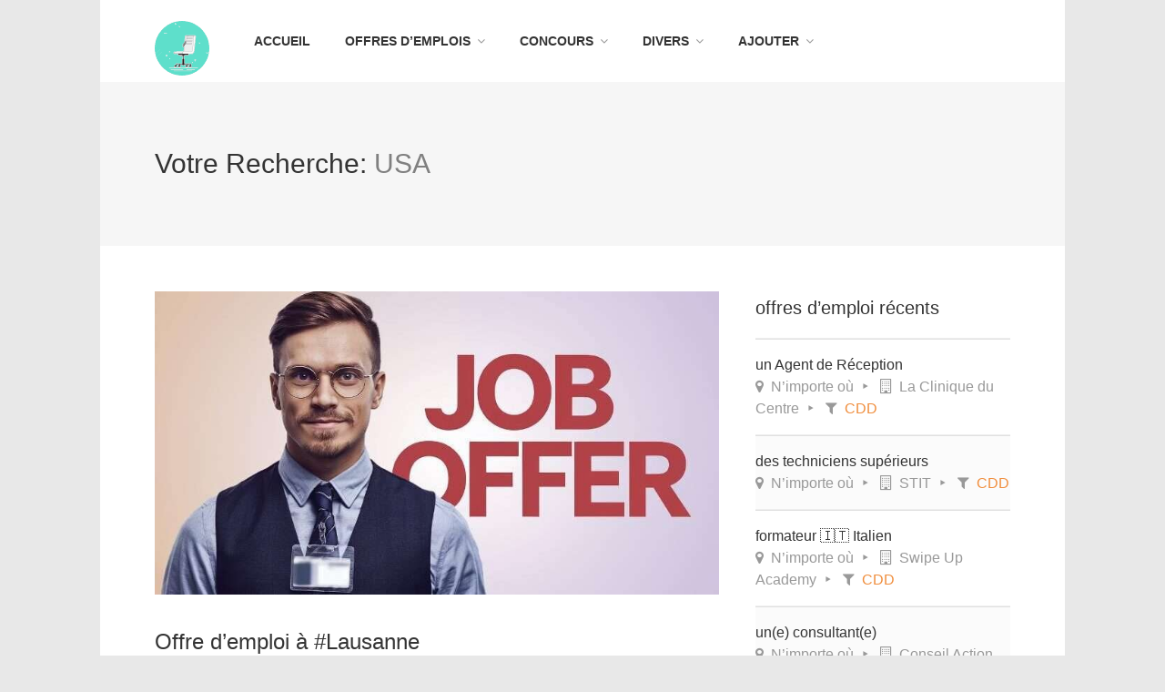

--- FILE ---
content_type: text/html; charset=UTF-8
request_url: https://www.recruter.tn/?post_type=poste+post&s=USA
body_size: 15845
content:
<!DOCTYPE html>
<html lang="fr-FR">
<head>
<link rel="preload" href="https://cdn.ampproject.org/v0/amp-ad-0.1.js" as="script"/>
<link rel="preload" href="https://pagead2.googlesyndication.com/pagead/js/adsbygoogle.js" as="script"/>
<link rel="preload" href="https://pagead2.googlesyndication.com/pagead/js/adsbygoogle.js?client=ca-pub-9531790377420795" as="script"/>
<link rel="preload" href="https://www.googletagmanager.com/gtag/js?id=G-M6HPDMTHCB" as="script"/>
<link rel="preload" href="//pagead2.googlesyndication.com/pagead/js/adsbygoogle.js" as="script"/>
<link rel="preload" href="https://fundingchoicesmessages.google.com/i/pub-9531790377420795?ers=1" as="script"/>

<link rel="preload" href="https://maps.google.com/maps/api/js?key=AIzaSyDo5FIoEwCTYffHoKSSBIHdcPyqS96_a7o&#038;libraries=places&#038;ver=6.9" as="script"/>

<link rel="preload" href="https://stats.wp.com/e-202604.js" as="script"/>	
<meta charset="UTF-8">
<meta name="viewport" content="width=device-width, initial-scale=1, maximum-scale=1">
<link rel="profile" href="https://gmpg.org/xfn/11">
<link rel="pingback" href="https://www.recruter.tn/xmlrpc.php">

	
<link rel="dns-prefetch" href="https://googleads.g.doubleclick.net">
<link rel="dns-prefetch" href="https://adservice.google.com">
<link rel="dns-prefetch" href="https://cdn.ampproject.org">
<link rel="dns-prefetch" href="https://fonts.googleapis.com">
<link rel="dns-prefetch" href="https://pagead2.googlesyndication.com">
<link rel="dns-prefetch" href="https://partner.googleadservices.com">
<link rel="dns-prefetch" href="https://pixel.wp.com">
<link rel="dns-prefetch" href="https://s0.wp.com">
<link rel="dns-prefetch" href="https://s1.wp.com">
<link rel="dns-prefetch" href="https://secure.gravatar.com">
<link rel="dns-prefetch" href="https://tpc.googlesyndication.com">
<link rel="dns-prefetch" href="https://www.google-analytics.com">
<link rel="dns-prefetch" href="https://widgets.wp.com">
<link rel="dns-prefetch" href="https://fonts.gstatic.com">
<link rel="dns-prefetch" href="https://connect.facebook.net">
<link rel="dns-prefetch" href="https://www.google-analytics.com">
<link rel="dns-prefetch" href="https://www.googletagservices.com">
	

	
	
<meta name="google-site-verification" content="zZUTfgb1Kv-Lrv-F7JOiO6fb6B0GKaJlTuQFOAqjd-c"/>
<meta name="msvalidate.01" content="A1F97A7FCE853659AB1079FB29699ECF"/>
	


	



	
<!-- Google tag (gtag.js) -->







	
	
	
	
<!-- Google Tag Manager -->

<!-- End Google Tag Manager -->
	
	


<style id="jetpack-boost-critical-css">@media all{@font-face{font-family:FontAwesome;font-weight:400;font-style:normal}@font-face{font-family:FontAwesome;font-weight:400;font-style:normal}}@media all{.fa{display:inline-block;font:14px/1 FontAwesome;font-size:inherit;text-rendering:auto;-webkit-font-smoothing:antialiased;-moz-osx-font-smoothing:grayscale}.fa-search:before{content:""}.fa-reorder:before{content:""}ul{box-sizing:border-box}a,article,b,body,code,div,form,h2,header,html,i,iframe,img,li,nav,strong,ul{margin:0;padding:0;border:0;font-size:100%;font:inherit;vertical-align:baseline}article,header,nav{display:block}body{line-height:1}ul{list-style:none}code{font-family:monospace,serif;font-size:14px;-webkit-hyphens:none;-moz-hyphens:none;-ms-hyphens:none;hyphens:none}body{background-color:#fff;font-size:16px;line-height:27px;color:#666;-webkit-font-smoothing:antialiased;-webkit-text-size-adjust:100%;overflow-x:hidden}body.boxed{margin:0 auto;background-color:#e8e8e8}#wrapper{background-color:#fff}body,input[type="text"]{font-family:Lato,HelveticaNeue,"Helvetica Neue",Helvetica,Arial,sans-serif}#navigation,a.menu-trigger,button,h2{font-family:Montserrat,HelveticaNeue,"Helvetica Neue",Helvetica,Arial,sans-serif}img{height:auto;display:block}img{width:auto;border:0;-ms-interpolation-mode:bicubic;max-width:100%}h2{color:#333;font-weight:500}h2{font-size:24px;line-height:48px}strong{font-weight:700;color:#333}a{color:#505050;text-decoration:none;outline:0}ul{margin:0}ul{list-style:none outside}li{line-height:18px}input[type="text"]{padding:14px 18px;outline:0;font-size:15px;color:#909090;margin:0;max-width:100%;width:100%;box-sizing:border-box;display:block;background-color:#fcfcfc;font-weight:500;border:1px solid #e0e0e0;opacity:1}.container{position:relative;width:1200px;margin:0 auto;padding:0}.container .columns{float:left;display:inline;margin-left:10px;margin-right:10px}.container .sixteen.columns{width:1180px}body.boxed{width:1340px}@media only screen and (min-width:1289px) and (max-width:1360px){body.boxed{width:100%}}@media only screen and (min-width:960px) and (max-width:1289px){.container{position:relative;width:960px;margin:0 auto;padding:0}.container .columns{float:left;display:inline;margin-left:10px;margin-right:10px}.container .sixteen.columns{width:940px}body.boxed{width:1060px}}@media only screen and (max-width:1080px){body.boxed{width:100%}}@media only screen and (min-width:768px) and (max-width:990px){.container{width:768px}.container .columns{margin-left:10px;margin-right:10px}.container .sixteen.columns{width:748px}}@media only screen and (max-width:767px){.container{width:300px}.container .columns{margin:0}.container .sixteen.columns{width:300px}}@media only screen and (min-width:480px) and (max-width:767px){.container{width:420px}.container .columns{margin:0}.container .sixteen.columns{width:420px}}.container:after{content:" ";display:block;height:0;clear:both;visibility:hidden}.clearfix:after,.clearfix:before{content:" ";display:block;overflow:hidden;visibility:hidden;width:0;height:0}.clearfix:after{clear:both}.clearfix{zoom:1}.fa{display:inline-block;font:14px/1 FontAwesome;font-size:inherit;text-rendering:auto;-webkit-font-smoothing:antialiased;-moz-osx-font-smoothing:grayscale}.fa-search:before{content:""}.fa-reorder:before{content:""}iframe{max-width:100%}header#main-header{height:90px;background-color:#fff}#logo{margin-left:0;display:inline-block;float:left;margin-top:15px}#logo img{margin-top:8px}body.boxed #wrapper{position:relative}@media only screen and (max-width:767px){#logo img{margin:35px auto 10px auto}}#navigation{float:left;margin-right:0}.menu ul{margin:0;padding:0;list-style:none;font-weight:700;text-transform:uppercase;margin:26px 0 0 25px;max-width:750px}.menu ul li{position:relative;margin-left:10px;padding:0}.menu ul ul{position:absolute;display:none;top:100%;left:0;z-index:100;width:200px;letter-spacing:0}.menu>ul li{float:left}.menu ul a{display:block;position:relative}.menu ul ul ul{top:0;left:100%}.menu ul a{text-decoration:none}.menu ul>li>a{color:#333;font-weight:600;font-size:14px;line-height:18px;padding:0;overflow:hidden;padding:10px 14px;margin-bottom:12px}.current-menu-item>a,.menu ul>li.current-menu-item>a{color:#fff}.menu ul ul{background-color:#282828;z-index:999;margin:0;padding:14px 0;border-top:10px solid inherit}.menu ul ul:before{font-family:FontAwesome;content:"";font-size:23px;color:#282828;display:block;position:absolute;top:-11px;left:13px}.menu ul ul ul:before{content:""}.menu ul ul li{margin:0;padding:0;width:100%}.menu ul.menu ul li a{font-weight:500;text-transform:none;color:#9f9f9f;font-size:14px;line-height:19px;padding:5px 18px!important;border:0;margin-bottom:0;background-color:#282828}.menu ul ul li:first-child{border:none}.menu ul ul ul{margin:0 0 0 3px;border:none}#mobile-navigation{display:none}@media only screen and (max-width:990px){#mobile-navigation{display:block}#responsive{display:none}a.menu-trigger{color:#fff;background-color:#282828;display:block;float:left;z-index:100;position:relative;margin:0 0 30px 0;width:100%;box-sizing:border-box;font-size:16px;text-transform:uppercase;font-weight:600}a.menu-trigger i{font-size:18px;padding:17px 17px 18px 17px;margin:0 10px 0 0;background-color:rgb(255 255 255/.08);font-weight:500}#navigation{float:none}#logo{width:100%;position:relative;box-sizing:border-box;display:inline-block;border-bottom:1px solid #e0e0e0;padding-bottom:27px}}#banner{max-height:640px;width:100%;display:inline-block;position:relative;background-repeat:no-repeat;background-position:50%;-webkit-background-size:cover;-moz-background-size:cover;-o-background-size:cover;background-size:cover;margin-bottom:35px}#banner:before{content:"";width:100%;height:100%;display:inline-block;background-color:rgb(34 34 34/.7);position:absolute}.search-container{display:block;width:100%;position:relative;padding:140px 0;margin-top:-10px}@media only screen and (min-width:1367px){.search-container{padding:190px 0}}.search-container h2{font-size:46px;color:#fff;margin-bottom:30px;letter-spacing:-1px}.search-container input{font-weight:500;font-size:18px;float:left;box-sizing:border-box;padding:19px 20px;border:none;margin-right:2%;width:44.5%;float:left}input.ico-01{background:#fff url(https://www.recruter.tn/wp-content/themes/workscout/images/ico-01.png) no-repeat scroll 97% 20px/21px 21px}input.ico-02{background:#fff url(https://www.recruter.tn/wp-content/themes/workscout/images/ico-02.png) no-repeat scroll 96% 20px/14px 21px}.search-container button{background-color:#505050;color:#fff;border:none;font-size:20px;box-sizing:border-box;text-align:center;height:60px;width:7%;position:relative}.search-container button:before{content:"";display:inline-block;width:100%;height:100%;position:absolute;top:0;left:0;background-color:rgb(0 0 0/.1);opacity:0;z-index:99}.search-container button i{z-index:100;position:relative}.browse-jobs{color:#fff;margin-top:20px}.announce{color:#fff;font-size:24px;font-weight:300;margin-top:40px}.announce strong{font-size:30px;color:#fff;padding:0 3px}button{padding:10px 20px;display:inline-block;text-transform:uppercase;font-weight:600;font-size:14px;outline:0;overflow:hidden;line-height:27px;position:relative;z-index:10;color:#fff;background-color:#505050;border:none;border-radius:0;box-shadow:0 0}button{padding:12px 18px}ul{list-style-type:disc;list-style-position:inside}ul ul{list-style-type:circle;list-style-position:inside;margin-left:15px}li{padding:5px 0}@media only screen and (min-width:960px) and (max-width:1289px){.search-container{padding:150px 0}input.ico-01{background-position:95.5% 20px}input.ico-02{background-position:95% 20px}}@media only screen and (min-width:768px) and (max-width:990px){.search-container input.ico-01{width:49%!important}.search-container input.ico-02{width:37%!important}.search-container button{width:8.5%}input.ico-01{background-position:95% 20px}input.ico-02{background-position:93% 20px}.search-container{padding:120px 0}}@media only screen and (max-width:767px){.search-container{transform:translateY(0)!important}.search-container h2{font-size:40px}.search-container input.ico-01{width:100%;margin:0 0 15px 0}.search-container input.ico-02{width:100%;margin:0 0 15px 0}.search-container button{width:100%}input.ico-01{background-position:95% 20px}input.ico-02{background-position:94% 20px}.search-container{padding:100px 0}}ul{box-sizing:border-box}a,article,b,body,code,div,form,h2,header,html,i,iframe,img,li,nav,strong,ul{margin:0;padding:0;border:0;font-size:100%;font:inherit;vertical-align:baseline}article,header,nav{display:block}body{line-height:1}ul{list-style:none}code{font-family:monospace,serif;font-size:14px;-webkit-hyphens:none;-moz-hyphens:none;-ms-hyphens:none;hyphens:none}body{background-color:#fff;font-size:16px;line-height:27px;color:#666;-webkit-font-smoothing:antialiased;-webkit-text-size-adjust:100%;overflow-x:hidden}body.boxed{margin:0 auto;background-color:#e8e8e8}#wrapper{background-color:#fff}body,input[type="text"]{font-family:Lato,HelveticaNeue,"Helvetica Neue",Helvetica,Arial,sans-serif}#navigation,a.menu-trigger,button,h2{font-family:Montserrat,HelveticaNeue,"Helvetica Neue",Helvetica,Arial,sans-serif}img{height:auto;display:block}img{width:auto;border:0;-ms-interpolation-mode:bicubic;max-width:100%}h2{color:#333;font-weight:500}h2{font-size:24px;line-height:48px}strong{font-weight:700;color:#333}a{color:#505050;text-decoration:none;outline:0}ul{margin:0}ul{list-style:none outside}li{line-height:18px}input[type="text"]{padding:14px 18px;outline:0;font-size:15px;color:#909090;margin:0;max-width:100%;width:100%;box-sizing:border-box;display:block;background-color:#fcfcfc;font-weight:500;border:1px solid #e0e0e0;opacity:1}.container{position:relative;width:1200px;margin:0 auto;padding:0}.container .columns{float:left;display:inline;margin-left:10px;margin-right:10px}.container .sixteen.columns{width:1180px}body.boxed{width:1340px}@media only screen and (min-width:1289px) and (max-width:1360px){body.boxed{width:100%}}@media only screen and (min-width:960px) and (max-width:1289px){.container{position:relative;width:960px;margin:0 auto;padding:0}.container .columns{float:left;display:inline;margin-left:10px;margin-right:10px}.container .sixteen.columns{width:940px}body.boxed{width:1060px}}@media only screen and (max-width:1080px){body.boxed{width:100%}}@media only screen and (min-width:768px) and (max-width:990px){.container{width:768px}.container .columns{margin-left:10px;margin-right:10px}.container .sixteen.columns{width:748px}}@media only screen and (max-width:767px){.container{width:300px}.container .columns{margin:0}.container .sixteen.columns{width:300px}}@media only screen and (min-width:480px) and (max-width:767px){.container{width:420px}.container .columns{margin:0}.container .sixteen.columns{width:420px}}.container:after{content:" ";display:block;height:0;clear:both;visibility:hidden}.clearfix:after,.clearfix:before{content:" ";display:block;overflow:hidden;visibility:hidden;width:0;height:0}.clearfix:after{clear:both}.clearfix{zoom:1}iframe{max-width:100%}header#main-header{height:90px;background-color:#fff}#logo{margin-left:0;display:inline-block;float:left;margin-top:15px}#logo img{margin-top:8px}body.boxed #wrapper{position:relative}@media only screen and (max-width:767px){#logo img{margin:35px auto 10px auto}}#navigation{float:left;margin-right:0}.menu ul{margin:0;padding:0;list-style:none;font-weight:700;text-transform:uppercase;margin:26px 0 0 25px;max-width:750px}.menu ul li{position:relative;margin-left:10px;padding:0}.menu ul ul{position:absolute;display:none;top:100%;left:0;z-index:100;width:200px;letter-spacing:0}.menu>ul li{float:left}.menu ul a{display:block;position:relative}.menu ul ul ul{top:0;left:100%}.menu ul a{text-decoration:none}.menu ul>li>a{color:#333;font-weight:600;font-size:14px;line-height:18px;padding:0;overflow:hidden;padding:10px 14px;margin-bottom:12px}.current-menu-item>a,.menu ul>li.current-menu-item>a{color:#fff}.menu ul ul{background-color:#282828;z-index:999;margin:0;padding:14px 0;border-top:10px solid inherit}.menu ul ul:before{font-family:FontAwesome;content:"";font-size:23px;color:#282828;display:block;position:absolute;top:-11px;left:13px}.menu ul ul ul:before{content:""}.menu ul ul li{margin:0;padding:0;width:100%}.menu ul.menu ul li a{font-weight:500;text-transform:none;color:#9f9f9f;font-size:14px;line-height:19px;padding:5px 18px!important;border:0;margin-bottom:0;background-color:#282828}.menu ul ul li:first-child{border:none}.menu ul ul ul{margin:0 0 0 3px;border:none}#mobile-navigation{display:none}@media only screen and (max-width:990px){#mobile-navigation{display:block}#responsive{display:none}a.menu-trigger{color:#fff;background-color:#282828;display:block;float:left;z-index:100;position:relative;margin:0 0 30px 0;width:100%;box-sizing:border-box;font-size:16px;text-transform:uppercase;font-weight:600}a.menu-trigger i{font-size:18px;padding:17px 17px 18px 17px;margin:0 10px 0 0;background-color:rgb(255 255 255/.08);font-weight:500}#navigation{float:none}#logo{width:100%;position:relative;box-sizing:border-box;display:inline-block;border-bottom:1px solid #e0e0e0;padding-bottom:27px}}#banner{max-height:640px;width:100%;display:inline-block;position:relative;background-repeat:no-repeat;background-position:50%;-webkit-background-size:cover;-moz-background-size:cover;-o-background-size:cover;background-size:cover;margin-bottom:35px}#banner:before{content:"";width:100%;height:100%;display:inline-block;background-color:rgb(34 34 34/.7);position:absolute}.search-container{display:block;width:100%;position:relative;padding:140px 0;margin-top:-10px}@media only screen and (min-width:1367px){.search-container{padding:190px 0}}.search-container h2{font-size:46px;color:#fff;margin-bottom:30px;letter-spacing:-1px}.search-container input{font-weight:500;font-size:18px;float:left;box-sizing:border-box;padding:19px 20px;border:none;margin-right:2%;width:44.5%;float:left}input.ico-01{background:#fff url(https://www.recruter.tn/wp-content/themes/workscout/images/ico-01.png) no-repeat scroll 97% 20px/21px 21px}input.ico-02{background:#fff url(https://www.recruter.tn/wp-content/themes/workscout/images/ico-02.png) no-repeat scroll 96% 20px/14px 21px}.search-container button{background-color:#505050;color:#fff;border:none;font-size:20px;box-sizing:border-box;text-align:center;height:60px;width:7%;position:relative}.search-container button:before{content:"";display:inline-block;width:100%;height:100%;position:absolute;top:0;left:0;background-color:rgb(0 0 0/.1);opacity:0;z-index:99}.search-container button i{z-index:100;position:relative}.browse-jobs{color:#fff;margin-top:20px}.announce{color:#fff;font-size:24px;font-weight:300;margin-top:40px}.announce strong{font-size:30px;color:#fff;padding:0 3px}button{padding:10px 20px;display:inline-block;text-transform:uppercase;font-weight:600;font-size:14px;outline:0;overflow:hidden;line-height:27px;position:relative;z-index:10;color:#fff;background-color:#505050;border:none;border-radius:0;box-shadow:0 0}button{padding:12px 18px}ul{list-style-type:disc;list-style-position:inside}ul ul{list-style-type:circle;list-style-position:inside;margin-left:15px}li{padding:5px 0}@media only screen and (min-width:960px) and (max-width:1289px){.search-container{padding:150px 0}input.ico-01{background-position:95.5% 20px}input.ico-02{background-position:95% 20px}}@media only screen and (min-width:768px) and (max-width:990px){.search-container input.ico-01{width:49%!important}.search-container input.ico-02{width:37%!important}.search-container button{width:8.5%}input.ico-01{background-position:95% 20px}input.ico-02{background-position:93% 20px}.search-container{padding:120px 0}}@media only screen and (max-width:767px){.search-container{transform:translateY(0)!important}.search-container h2{font-size:40px}.search-container input.ico-01{width:100%;margin:0 0 15px 0}.search-container input.ico-02{width:100%;margin:0 0 15px 0}.search-container button{width:100%}input.ico-01{background-position:95% 20px}input.ico-02{background-position:94% 20px}.search-container{padding:100px 0}}}</style><title>Résultats de recherche pour « USA » &#8211; Offres d&#039;emploi</title>
<meta name='robots' content='noindex, follow, max-image-preview:large'/>
<!-- Jetpack Site Verification Tags -->
<meta name="google-site-verification" content="zZUTfgb1Kv-Lrv-F7JOiO6fb6B0GKaJlTuQFOAqjd-c"/>
<meta name="msvalidate.01" content="A1F97A7FCE853659AB1079FB29699ECF"/>
<meta name="p:domain_verify" content="ebf7a2c1b7879de32a16ee9be779d245"/>
<meta name="yandex-verification" content="87bf4314f7936b2b"/>
<meta name="facebook-domain-verification" content="5u1kt2qsuqz9hvngpswvkorw7282yu"/>
<link rel='dns-prefetch' href='//maps.google.com'/>
<link rel='dns-prefetch' href='//stats.wp.com'/>
<link rel='preconnect' href='//c0.wp.com'/>
<link rel="alternate" type="application/rss+xml" title="Offres d&#039;emploi &raquo; Flux" href="https://www.recruter.tn/feed/"/>
<link rel="alternate" type="application/rss+xml" title="Offres d&#039;emploi &raquo; Flux des commentaires" href="https://www.recruter.tn/comments/feed/"/>
<link rel="alternate" type="application/rss+xml" title="Offres d&#039;emploi &raquo; Flux de résultats de la recherche pour « USA »" href="https://www.recruter.tn/search/USA/feed/rss2/"/>

<link rel="stylesheet" href="https://www.recruter.tn/wp-content/themes/workscout/css/font-awesome.min.css" media="all">
<noscript><link rel="stylesheet" href="https://www.recruter.tn/wp-content/themes/workscout/css/font-awesome.min.css" media="all"></noscript>
<!--[if IE]><link rel="stylesheet" href="https://www.recruter.tn/wp-content/themes/workscout/css/font-awesome.min.css" media="all"><![endif]-->
<noscript><link rel='stylesheet' id='all-css-7d65d396a8012fc9ef3e3cceef2f02fb' href='https://www.recruter.tn/wp-content/boost-cache/static/1b1a3a0309.min.css' type='text/css' media='all'/></noscript><script src="/cdn-cgi/scripts/7d0fa10a/cloudflare-static/rocket-loader.min.js" data-cf-settings="922f815c049134cc06e6600c-|49"></script><link rel='stylesheet' id='all-css-7d65d396a8012fc9ef3e3cceef2f02fb' href='https://www.recruter.tn/wp-content/boost-cache/static/1b1a3a0309.min.css' type='text/css' media="not all" data-media="all" onload="this.media=this.dataset.media; delete this.dataset.media; this.removeAttribute( 'onload' );"/>
<style id='wp-img-auto-sizes-contain-inline-css'>img:is([sizes=auto i],[sizes^="auto," i]){contain-intrinsic-size:3000px 1500px}</style>
<style id='classic-theme-styles-inline-css'>.wp-block-button__link{color:#fff;background-color:#32373c;border-radius:9999px;box-shadow:none;text-decoration:none;padding:calc(.667em + 2px) calc(1.333em + 2px);font-size:1.125em}.wp-block-file__button{background:#32373c;color:#fff;text-decoration:none}</style>



<link rel="https://api.w.org/" href="https://www.recruter.tn/wp-json/"/><link rel="EditURI" type="application/rsd+xml" title="RSD" href="https://www.recruter.tn/xmlrpc.php?rsd"/>
<meta name="generator" content="WordPress 6.9"/>
	<style>img#wpstats{display:none}</style>
		<style type="text/css">

.current-menu-item > a,a.button.gray.app-link.opened,ul.float-right li a:hover,.menu ul li.sfHover a.sf-with-ul,.menu ul li a:hover,a.menu-trigger:hover,
.current-menu-parent a,#jPanelMenu-menu li a:hover,.search-container button,.upload-btn,button,input[type="button"],input[type="submit"],a.button,.upload-btn:hover,#titlebar.photo-bg a.button.white:hover,a.button.dark:hover,#backtotop a:hover,.mfp-close:hover,.woocommerce-MyAccount-navigation li.is-active a,.tabs-nav li.active a, .tabs-nav-o li.active a,.accordion h3.active-acc,.highlight.color, .plan.color-2 .plan-price,.plan.color-2 a.button,.tp-leftarrow:hover,.tp-rightarrow:hover,
.pagination ul li a.current-page,.woocommerce-pagination .current,.pagination .current,.pagination ul li a:hover,.pagination-next-prev ul li a:hover,
.infobox,.load_more_resumes,.job-manager-pagination .current,.hover-icon,.comment-by a.reply:hover,.chosen-container .chosen-results li.highlighted,
.chosen-container-multi .chosen-choices li.search-choice,.list-search button,.checkboxes input[type=checkbox]:checked + label:before, .listings-loader,
.widget_range_filter .ui-state-default,.tagcloud a:hover,.filter_by_tag_cloud a.active,.filter_by_tag_cloud a:hover,#wp-calendar tbody td#today,.footer-widget .tagcloud a:hover,.nav-links a:hover, .icon-box.rounded i:after, #mapnav-buttons a:hover,
.comment-by a.comment-reply-link:hover,#jPanelMenu-menu .current-menu-item > a, .button.color { background-color: #26ae61; }

a,table td.title a:hover,table.manage-table td.action a:hover,#breadcrumbs ul li a:hover,#titlebar span.icons a:hover,.counter-box i,
.counter,#popular-categories li a i,.list-1 li:before,.dropcap,.resume-titlebar span a:hover i,.resume-spotlight h4, .resumes-content h4,.job-overview ul li i,
.company-info span a:hover,.infobox a:hover,.meta-tags span a:hover,.widget-text h5 a:hover,.app-content .info span ,.app-content .info ul li a:hover,
table td.job_title a:hover,table.manage-table td.action a:hover,.job-spotlight span a:hover,.widget_rss li:before,.widget_rss li a:hover,
.widget_categories li:before,.widget-out-title_categories li:before,.widget_archive li:before,.widget-out-title_archive li:before,
.widget_recent_entries li:before,.widget-out-title_recent_entries li:before,.categories li:before,.widget_meta li:before,.widget_recent_comments li:before,
.widget_nav_menu li:before,.widget_pages li:before,.widget_categories li a:hover,.widget-out-title_categories li a:hover,.widget_archive li a:hover,
.widget-out-title_archive li a:hover,.widget_recent_entries li a:hover,.widget-out-title_recent_entries li a:hover,.categories li a:hover,
.widget_meta li a:hover,#wp-calendar tbody td a,.widget_nav_menu li a:hover,.widget_pages li a:hover,.resume-title a:hover, .company-letters a:hover, .companies-overview li li a:hover,.icon-box.rounded i, .icon-box i,
#titlebar .company-titlebar span a:hover{ color:  #26ae61; }
.icon-box.rounded i { border-color: #26ae61; }
.resumes li a:before,.resumes-list li a:before,.job-list li a:before,table.manage-table tr:before {	-webkit-box-shadow: 0px 1px 0px 0px rgba(38,174,97,0.7);	-moz-box-shadow: 0px 1px 0px 0px rgba(38,174,97,0.7);	box-shadow: 0px 1px 0px 0px rgba(38,174,97,0.7);}
#popular-categories li a:before {-webkit-box-shadow: 0px 0px 0px 1px rgba(38,174,97,0.7);-moz-box-shadow: 0px 0px 0px 1px rgba(38,174,97,0.7);box-shadow: 0px 0px 0px 1px rgba(38,174,97,0.7);}
table.manage-table tr:hover td,.resumes li:hover,.job-list li:hover { border-color: rgba(38,174,97,0.7); }

table.manage-table tr:hover td,.resumes li:hover,.job-list li:hover, #popular-categories li a:hover { background-color: rgba(38,174,97,0.05); }



#search_map {
	height: 400px;
}



</style>

<style type="text/css">

    body {  }
    h1, h2, h3, h4, h5, h6  {  }
    #logo h1 a, #logo h2 a {  }
    body .menu ul > li > a, body .menu ul li a {    }
   
    </style>
  <meta name="description" content="45.000 offres d&#039;emplois 💼"/>

<!-- Jetpack Open Graph Tags -->
<meta property="og:title" content="Résultats de recherche pour « USA » &#8211; Offres d&#039;emploi"/>
<meta property="og:site_name" content="Offres d&#039;emploi"/>
<meta property="og:image" content="https://www.recruter.tn/wp-content/uploads/2021/10/cropped-jobs.png"/>
<meta property="og:image:width" content="512"/>
<meta property="og:image:height" content="512"/>
<meta property="og:image:alt" content=""/>
<meta property="og:locale" content="fr_FR"/>
<meta name="twitter:site" content="@tuninfo"/>

<!-- End Jetpack Open Graph Tags -->
<link rel="icon" href="https://www.recruter.tn/wp-content/uploads/2021/10/cropped-jobs-32x32.png" sizes="32x32"/>
<link rel="icon" href="https://www.recruter.tn/wp-content/uploads/2021/10/cropped-jobs-192x192.png" sizes="192x192"/>
<link rel="apple-touch-icon" href="https://www.recruter.tn/wp-content/uploads/2021/10/cropped-jobs-180x180.png"/>
<meta name="msapplication-TileImage" content="https://www.recruter.tn/wp-content/uploads/2021/10/cropped-jobs-270x270.png"/>
	
<style id='global-styles-inline-css'>
:root{--wp--preset--aspect-ratio--square: 1;--wp--preset--aspect-ratio--4-3: 4/3;--wp--preset--aspect-ratio--3-4: 3/4;--wp--preset--aspect-ratio--3-2: 3/2;--wp--preset--aspect-ratio--2-3: 2/3;--wp--preset--aspect-ratio--16-9: 16/9;--wp--preset--aspect-ratio--9-16: 9/16;--wp--preset--color--black: #000000;--wp--preset--color--cyan-bluish-gray: #abb8c3;--wp--preset--color--white: #ffffff;--wp--preset--color--pale-pink: #f78da7;--wp--preset--color--vivid-red: #cf2e2e;--wp--preset--color--luminous-vivid-orange: #ff6900;--wp--preset--color--luminous-vivid-amber: #fcb900;--wp--preset--color--light-green-cyan: #7bdcb5;--wp--preset--color--vivid-green-cyan: #00d084;--wp--preset--color--pale-cyan-blue: #8ed1fc;--wp--preset--color--vivid-cyan-blue: #0693e3;--wp--preset--color--vivid-purple: #9b51e0;--wp--preset--gradient--vivid-cyan-blue-to-vivid-purple: linear-gradient(135deg,rgb(6,147,227) 0%,rgb(155,81,224) 100%);--wp--preset--gradient--light-green-cyan-to-vivid-green-cyan: linear-gradient(135deg,rgb(122,220,180) 0%,rgb(0,208,130) 100%);--wp--preset--gradient--luminous-vivid-amber-to-luminous-vivid-orange: linear-gradient(135deg,rgb(252,185,0) 0%,rgb(255,105,0) 100%);--wp--preset--gradient--luminous-vivid-orange-to-vivid-red: linear-gradient(135deg,rgb(255,105,0) 0%,rgb(207,46,46) 100%);--wp--preset--gradient--very-light-gray-to-cyan-bluish-gray: linear-gradient(135deg,rgb(238,238,238) 0%,rgb(169,184,195) 100%);--wp--preset--gradient--cool-to-warm-spectrum: linear-gradient(135deg,rgb(74,234,220) 0%,rgb(151,120,209) 20%,rgb(207,42,186) 40%,rgb(238,44,130) 60%,rgb(251,105,98) 80%,rgb(254,248,76) 100%);--wp--preset--gradient--blush-light-purple: linear-gradient(135deg,rgb(255,206,236) 0%,rgb(152,150,240) 100%);--wp--preset--gradient--blush-bordeaux: linear-gradient(135deg,rgb(254,205,165) 0%,rgb(254,45,45) 50%,rgb(107,0,62) 100%);--wp--preset--gradient--luminous-dusk: linear-gradient(135deg,rgb(255,203,112) 0%,rgb(199,81,192) 50%,rgb(65,88,208) 100%);--wp--preset--gradient--pale-ocean: linear-gradient(135deg,rgb(255,245,203) 0%,rgb(182,227,212) 50%,rgb(51,167,181) 100%);--wp--preset--gradient--electric-grass: linear-gradient(135deg,rgb(202,248,128) 0%,rgb(113,206,126) 100%);--wp--preset--gradient--midnight: linear-gradient(135deg,rgb(2,3,129) 0%,rgb(40,116,252) 100%);--wp--preset--font-size--small: 13px;--wp--preset--font-size--medium: 20px;--wp--preset--font-size--large: 36px;--wp--preset--font-size--x-large: 42px;--wp--preset--spacing--20: 0.44rem;--wp--preset--spacing--30: 0.67rem;--wp--preset--spacing--40: 1rem;--wp--preset--spacing--50: 1.5rem;--wp--preset--spacing--60: 2.25rem;--wp--preset--spacing--70: 3.38rem;--wp--preset--spacing--80: 5.06rem;--wp--preset--shadow--natural: 6px 6px 9px rgba(0, 0, 0, 0.2);--wp--preset--shadow--deep: 12px 12px 50px rgba(0, 0, 0, 0.4);--wp--preset--shadow--sharp: 6px 6px 0px rgba(0, 0, 0, 0.2);--wp--preset--shadow--outlined: 6px 6px 0px -3px rgb(255, 255, 255), 6px 6px rgb(0, 0, 0);--wp--preset--shadow--crisp: 6px 6px 0px rgb(0, 0, 0);}:where(.is-layout-flex){gap: 0.5em;}:where(.is-layout-grid){gap: 0.5em;}body .is-layout-flex{display: flex;}.is-layout-flex{flex-wrap: wrap;align-items: center;}.is-layout-flex > :is(*, div){margin: 0;}body .is-layout-grid{display: grid;}.is-layout-grid > :is(*, div){margin: 0;}:where(.wp-block-columns.is-layout-flex){gap: 2em;}:where(.wp-block-columns.is-layout-grid){gap: 2em;}:where(.wp-block-post-template.is-layout-flex){gap: 1.25em;}:where(.wp-block-post-template.is-layout-grid){gap: 1.25em;}.has-black-color{color: var(--wp--preset--color--black) !important;}.has-cyan-bluish-gray-color{color: var(--wp--preset--color--cyan-bluish-gray) !important;}.has-white-color{color: var(--wp--preset--color--white) !important;}.has-pale-pink-color{color: var(--wp--preset--color--pale-pink) !important;}.has-vivid-red-color{color: var(--wp--preset--color--vivid-red) !important;}.has-luminous-vivid-orange-color{color: var(--wp--preset--color--luminous-vivid-orange) !important;}.has-luminous-vivid-amber-color{color: var(--wp--preset--color--luminous-vivid-amber) !important;}.has-light-green-cyan-color{color: var(--wp--preset--color--light-green-cyan) !important;}.has-vivid-green-cyan-color{color: var(--wp--preset--color--vivid-green-cyan) !important;}.has-pale-cyan-blue-color{color: var(--wp--preset--color--pale-cyan-blue) !important;}.has-vivid-cyan-blue-color{color: var(--wp--preset--color--vivid-cyan-blue) !important;}.has-vivid-purple-color{color: var(--wp--preset--color--vivid-purple) !important;}.has-black-background-color{background-color: var(--wp--preset--color--black) !important;}.has-cyan-bluish-gray-background-color{background-color: var(--wp--preset--color--cyan-bluish-gray) !important;}.has-white-background-color{background-color: var(--wp--preset--color--white) !important;}.has-pale-pink-background-color{background-color: var(--wp--preset--color--pale-pink) !important;}.has-vivid-red-background-color{background-color: var(--wp--preset--color--vivid-red) !important;}.has-luminous-vivid-orange-background-color{background-color: var(--wp--preset--color--luminous-vivid-orange) !important;}.has-luminous-vivid-amber-background-color{background-color: var(--wp--preset--color--luminous-vivid-amber) !important;}.has-light-green-cyan-background-color{background-color: var(--wp--preset--color--light-green-cyan) !important;}.has-vivid-green-cyan-background-color{background-color: var(--wp--preset--color--vivid-green-cyan) !important;}.has-pale-cyan-blue-background-color{background-color: var(--wp--preset--color--pale-cyan-blue) !important;}.has-vivid-cyan-blue-background-color{background-color: var(--wp--preset--color--vivid-cyan-blue) !important;}.has-vivid-purple-background-color{background-color: var(--wp--preset--color--vivid-purple) !important;}.has-black-border-color{border-color: var(--wp--preset--color--black) !important;}.has-cyan-bluish-gray-border-color{border-color: var(--wp--preset--color--cyan-bluish-gray) !important;}.has-white-border-color{border-color: var(--wp--preset--color--white) !important;}.has-pale-pink-border-color{border-color: var(--wp--preset--color--pale-pink) !important;}.has-vivid-red-border-color{border-color: var(--wp--preset--color--vivid-red) !important;}.has-luminous-vivid-orange-border-color{border-color: var(--wp--preset--color--luminous-vivid-orange) !important;}.has-luminous-vivid-amber-border-color{border-color: var(--wp--preset--color--luminous-vivid-amber) !important;}.has-light-green-cyan-border-color{border-color: var(--wp--preset--color--light-green-cyan) !important;}.has-vivid-green-cyan-border-color{border-color: var(--wp--preset--color--vivid-green-cyan) !important;}.has-pale-cyan-blue-border-color{border-color: var(--wp--preset--color--pale-cyan-blue) !important;}.has-vivid-cyan-blue-border-color{border-color: var(--wp--preset--color--vivid-cyan-blue) !important;}.has-vivid-purple-border-color{border-color: var(--wp--preset--color--vivid-purple) !important;}.has-vivid-cyan-blue-to-vivid-purple-gradient-background{background: var(--wp--preset--gradient--vivid-cyan-blue-to-vivid-purple) !important;}.has-light-green-cyan-to-vivid-green-cyan-gradient-background{background: var(--wp--preset--gradient--light-green-cyan-to-vivid-green-cyan) !important;}.has-luminous-vivid-amber-to-luminous-vivid-orange-gradient-background{background: var(--wp--preset--gradient--luminous-vivid-amber-to-luminous-vivid-orange) !important;}.has-luminous-vivid-orange-to-vivid-red-gradient-background{background: var(--wp--preset--gradient--luminous-vivid-orange-to-vivid-red) !important;}.has-very-light-gray-to-cyan-bluish-gray-gradient-background{background: var(--wp--preset--gradient--very-light-gray-to-cyan-bluish-gray) !important;}.has-cool-to-warm-spectrum-gradient-background{background: var(--wp--preset--gradient--cool-to-warm-spectrum) !important;}.has-blush-light-purple-gradient-background{background: var(--wp--preset--gradient--blush-light-purple) !important;}.has-blush-bordeaux-gradient-background{background: var(--wp--preset--gradient--blush-bordeaux) !important;}.has-luminous-dusk-gradient-background{background: var(--wp--preset--gradient--luminous-dusk) !important;}.has-pale-ocean-gradient-background{background: var(--wp--preset--gradient--pale-ocean) !important;}.has-electric-grass-gradient-background{background: var(--wp--preset--gradient--electric-grass) !important;}.has-midnight-gradient-background{background: var(--wp--preset--gradient--midnight) !important;}.has-small-font-size{font-size: var(--wp--preset--font-size--small) !important;}.has-medium-font-size{font-size: var(--wp--preset--font-size--medium) !important;}.has-large-font-size{font-size: var(--wp--preset--font-size--large) !important;}.has-x-large-font-size{font-size: var(--wp--preset--font-size--x-large) !important;}
/*# sourceURL=global-styles-inline-css */
</style>
</head>
<body class="search search-results wp-theme-workscout boxed group-blog workscout-themebu-net">


 <!-- Google Tag Manager (noscript) -->
<noscript><iframe src="https://www.googletagmanager.com/ns.html?id=GTM-WC6X8CQ" height="0" width="0" style="display:none;visibility:hidden"></iframe></noscript>
<!-- End Google Tag Manager (noscript) -->
	

<div id="wrapper">

<header class="default sticky-header" id="main-header">
<div class="container">
	<div class="sixteen columns">
	
		<!-- Logo -->
		<div id="logo">
			                     <a href="https://www.recruter.tn/" title="Offres d&#039;emploi" rel="home"><img src="https://www.recruter.tn/wp-content/uploads/2021/09/frame_027_delay-0.04s.gif" data-rjs="https://www.recruter.tn/wp-content/uploads/2021/09/frame_027_delay-0.04s.gif" alt="Offres d&#039;emploi"/></a>
                                    		</div>

		<!-- Menu -->
	
		<nav id="navigation" class="menu">

			<ul id="responsive" class="menu"><li id="menu-item-115016" class="menu-item menu-item-type-post_type menu-item-object-page menu-item-home menu-item-115016"><a target="_blank" href="https://www.recruter.tn/">Accueil</a></li>
<li id="menu-item-115171" class="menu-item menu-item-type-custom menu-item-object-custom current-menu-ancestor menu-item-has-children menu-item-115171"><a href="#">Offres d&#8217;emplois</a>
<ul class="sub-menu">
	<li id="menu-item-115018" class="menu-item menu-item-type-custom menu-item-object-custom menu-item-has-children menu-item-115018"><a href="#">par spécialités</a>
	<ul class="sub-menu">
		<li id="menu-item-115019" class="menu-item menu-item-type-custom menu-item-object-custom menu-item-115019"><a target="_blank" href="https://www.recruter.tn/administration/">Administration</a></li>
		<li id="menu-item-115020" class="menu-item menu-item-type-custom menu-item-object-custom menu-item-115020"><a target="_blank" href="https://www.recruter.tn/commerce/">Commerce</a></li>
		<li id="menu-item-115021" class="menu-item menu-item-type-custom menu-item-object-custom menu-item-115021"><a target="_blank" href="https://www.recruter.tn/informatique/">Informatique</a></li>
		<li id="menu-item-115022" class="menu-item menu-item-type-custom menu-item-object-custom menu-item-115022"><a target="_blank" href="https://www.recruter.tn/formation/">Formation</a></li>
		<li id="menu-item-115023" class="menu-item menu-item-type-custom menu-item-object-custom menu-item-115023"><a target="_blank" href="https://www.recruter.tn/finance/">Finance</a></li>
		<li id="menu-item-115025" class="menu-item menu-item-type-custom menu-item-object-custom menu-item-115025"><a target="_blank" href="https://www.recruter.tn/industrie/">Industrie</a></li>
		<li id="menu-item-115027" class="menu-item menu-item-type-custom menu-item-object-custom menu-item-115027"><a target="_blank" href="https://www.recruter.tn/marketing/">Marketing</a></li>
		<li id="menu-item-115028" class="menu-item menu-item-type-custom menu-item-object-custom menu-item-115028"><a target="_blank" href="https://www.recruter.tn/telecommunication/">Télécommunication</a></li>
		<li id="menu-item-115029" class="menu-item menu-item-type-custom menu-item-object-custom menu-item-115029"><a target="_blank" href="https://www.recruter.tn/media/">Media</a></li>
		<li id="menu-item-115030" class="menu-item menu-item-type-custom menu-item-object-custom menu-item-115030"><a target="_blank" href="https://www.recruter.tn/sante/">Santé</a></li>
		<li id="menu-item-115031" class="menu-item menu-item-type-custom menu-item-object-custom menu-item-115031"><a target="_blank" href="https://www.recruter.tn/securite/">Sécurité</a></li>
		<li id="menu-item-134691" class="menu-item menu-item-type-custom menu-item-object-custom menu-item-134691"><a target="_blank" href="https://www.recruter.tn/transport/">Transport</a></li>
		<li id="menu-item-115033" class="menu-item menu-item-type-custom menu-item-object-custom menu-item-has-children menu-item-115033"><a>Autres</a>
		<ul class="sub-menu">
			<li id="menu-item-115026" class="menu-item menu-item-type-custom menu-item-object-custom menu-item-115026"><a target="_blank" href="https://www.recruter.tn/divers-jobs/">Divers jobs</a></li>
			<li id="menu-item-115032" class="menu-item menu-item-type-custom menu-item-object-custom menu-item-115032"><a target="_blank" href="https://www.recruter.tn/services/">Services</a></li>
			<li id="menu-item-115037" class="menu-item menu-item-type-custom menu-item-object-custom menu-item-115037"><a target="_blank" href="https://www.recruter.tn/agriculture/">Agriculture</a></li>
			<li id="menu-item-115024" class="menu-item menu-item-type-custom menu-item-object-custom menu-item-115024"><a target="_blank" href="https://www.recruter.tn/technicien/">Technicien</a></li>
			<li id="menu-item-115034" class="menu-item menu-item-type-custom menu-item-object-custom menu-item-115034"><a target="_blank" href="https://www.recruter.tn/construction/">Construction</a></li>
			<li id="menu-item-115035" class="menu-item menu-item-type-custom menu-item-object-custom menu-item-115035"><a target="_blank" href="https://www.recruter.tn/restauration/">Restauration</a></li>
			<li id="menu-item-115036" class="menu-item menu-item-type-custom menu-item-object-custom menu-item-115036"><a target="_blank" href="https://www.recruter.tn/juridique/">Juridique</a></li>
			<li id="menu-item-115038" class="menu-item menu-item-type-custom menu-item-object-custom menu-item-115038"><a target="_blank" href="https://www.recruter.tn/tourisme/">Tourisme</a></li>
			<li id="menu-item-115039" class="menu-item menu-item-type-custom menu-item-object-custom menu-item-115039"><a target="_blank" href="https://www.recruter.tn/sport/">Sport</a></li>
		</ul>
</li>
	</ul>
</li>
	<li id="menu-item-115140" class="menu-item menu-item-type-custom menu-item-object-custom menu-item-has-children menu-item-115140"><a href="#">par poste</a>
	<ul class="sub-menu">
		<li id="menu-item-115040" class="menu-item menu-item-type-custom menu-item-object-custom menu-item-has-children menu-item-115040"><a href="#">A</a>
		<ul class="sub-menu">
			<li id="menu-item-115056" class="menu-item menu-item-type-custom menu-item-object-custom menu-item-115056"><a target="_blank" href="https://www.recruter.tn/?post_type=poste+post&#038;s=Administrateur+Administrator">Administrateur</a></li>
			<li id="menu-item-115057" class="menu-item menu-item-type-custom menu-item-object-custom menu-item-115057"><a target="_blank" href="https://www.recruter.tn/?post_type=poste+post&#038;s=architecte">Architecte</a></li>
			<li id="menu-item-115058" class="menu-item menu-item-type-custom menu-item-object-custom menu-item-115058"><a target="_blank" href="https://www.recruter.tn/?post_type=poste+post&#038;s=Auditor+Auditeur">Auditeur</a></li>
			<li id="menu-item-115059" class="menu-item menu-item-type-custom menu-item-object-custom menu-item-115059"><a target="_blank" href="https://www.recruter.tn/?post_type=poste+post&#038;s=assistant">Assistant</a></li>
			<li id="menu-item-115060" class="menu-item menu-item-type-custom menu-item-object-custom menu-item-115060"><a target="_blank" href="https://www.recruter.tn/?post_type=poste+post&#038;s=Analyste">Analyste</a></li>
			<li id="menu-item-115061" class="menu-item menu-item-type-custom menu-item-object-custom menu-item-115061"><a target="_blank" href="https://www.recruter.tn/?post_type=poste+post&#038;s=Agent">Agent de</a></li>
			<li id="menu-item-115062" class="menu-item menu-item-type-custom menu-item-object-custom menu-item-115062"><a target="_blank" href="https://www.recruter.tn/?post_type=poste+post&#038;s=agriculteur">Agriculteur</a></li>
		</ul>
</li>
		<li id="menu-item-115041" class="menu-item menu-item-type-custom menu-item-object-custom menu-item-115041"><a href="#">B</a></li>
		<li id="menu-item-115042" class="menu-item menu-item-type-custom menu-item-object-custom menu-item-has-children menu-item-115042"><a href="#">C</a>
		<ul class="sub-menu">
			<li id="menu-item-115063" class="menu-item menu-item-type-custom menu-item-object-custom menu-item-115063"><a target="_blank" href="https://www.recruter.tn/?post_type=poste+post&#038;s=Consultante">Consultant</a></li>
			<li id="menu-item-115064" class="menu-item menu-item-type-custom menu-item-object-custom menu-item-115064"><a target="_blank" href="https://www.recruter.tn/?post_type=poste+post&#038;s=Coordinatrice+Coordinateur">Coordinateur</a></li>
			<li id="menu-item-115065" class="menu-item menu-item-type-custom menu-item-object-custom menu-item-115065"><a target="_blank" href="https://www.recruter.tn/?post_type=poste+post&#038;s=community%20manager">Community Manager</a></li>
			<li id="menu-item-115066" class="menu-item menu-item-type-custom menu-item-object-custom menu-item-115066"><a target="_blank" href="https://www.recruter.tn/?post_type=poste+post&#038;s=Conseiller">Conseiller</a></li>
			<li id="menu-item-115067" class="menu-item menu-item-type-custom menu-item-object-custom menu-item-115067"><a target="_blank" href="https://www.recruter.tn/?post_type=poste+post&#038;s=comptable">Comptable</a></li>
			<li id="menu-item-115068" class="menu-item menu-item-type-custom menu-item-object-custom menu-item-115068"><a target="_blank" href="https://www.recruter.tn/?post_type=poste+post&#038;s=Charg%C3%A9">Chargé de</a></li>
			<li id="menu-item-115069" class="menu-item menu-item-type-custom menu-item-object-custom menu-item-115069"><a target="_blank" href="https://www.recruter.tn/?post_type=poste+post&#038;s=commercial">Commercial</a></li>
			<li id="menu-item-115070" class="menu-item menu-item-type-custom menu-item-object-custom menu-item-115070"><a target="_blank" href="https://www.recruter.tn/?post_type=poste+post&#038;s=Controleur">Contrôleurs</a></li>
			<li id="menu-item-115071" class="menu-item menu-item-type-custom menu-item-object-custom menu-item-115071"><a target="_blank" href="https://www.recruter.tn/?post_type=poste+post&#038;s=chauffeur+transporteur">Chauffeur</a></li>
			<li id="menu-item-115072" class="menu-item menu-item-type-custom menu-item-object-custom menu-item-115072"><a target="_blank" href="https://www.recruter.tn/?post_type=poste+post&#038;s=Chef">Chef</a></li>
		</ul>
</li>
		<li id="menu-item-115043" class="menu-item menu-item-type-custom menu-item-object-custom menu-item-has-children menu-item-115043"><a href="#">D</a>
		<ul class="sub-menu">
			<li id="menu-item-115073" class="menu-item menu-item-type-custom menu-item-object-custom menu-item-115073"><a target="_blank" href="https://www.recruter.tn/?post_type=poste+post&#038;s=Designer">Designer</a></li>
			<li id="menu-item-115074" class="menu-item menu-item-type-custom menu-item-object-custom menu-item-115074"><a target="_blank" href="https://www.recruter.tn/page/5/?post_type=poste+post&#038;s=developpeur++Developer+">Developpeur</a></li>
			<li id="menu-item-115075" class="menu-item menu-item-type-custom menu-item-object-custom menu-item-115075"><a target="_blank" href="https://www.recruter.tn/?post_type=poste+post&#038;s=D%C3%A9l%C3%A9gu%C3%A9+Visiteur">Délégué Médical</a></li>
			<li id="menu-item-115076" class="menu-item menu-item-type-custom menu-item-object-custom menu-item-115076"><a target="_blank" href="https://www.recruter.tn/?post_type=poste+post&#038;s=directeur">Directeur</a></li>
		</ul>
</li>
		<li id="menu-item-115044" class="menu-item menu-item-type-custom menu-item-object-custom menu-item-has-children menu-item-115044"><a href="#">E</a>
		<ul class="sub-menu">
			<li id="menu-item-115077" class="menu-item menu-item-type-custom menu-item-object-custom menu-item-115077"><a target="_blank" href="https://www.recruter.tn/?post_type=poste+post&#038;s=enseignant+formateur+teacher+%D8%A7%D8%B3%D8%A7%D8%AA%D8%B0%D8%A9+professeur">Enseignant</a></li>
			<li id="menu-item-115078" class="menu-item menu-item-type-custom menu-item-object-custom menu-item-115078"><a target="_blank" href="https://www.recruter.tn/?post_type=poste+post&#038;s=Expert">Expert</a></li>
			<li id="menu-item-115079" class="menu-item menu-item-type-custom menu-item-object-custom menu-item-115079"><a target="_blank" href="https://www.recruter.tn/?post_type=poste+post&#038;s=Electricien">Electricien</a></li>
			<li id="menu-item-115080" class="menu-item menu-item-type-custom menu-item-object-custom menu-item-115080"><a target="_blank" href="https://www.recruter.tn/?post_type=poste+post&#038;s=Electromecanicien">Electromecanicien</a></li>
		</ul>
</li>
		<li id="menu-item-115045" class="menu-item menu-item-type-custom menu-item-object-custom menu-item-has-children menu-item-115045"><a href="#">F</a>
		<ul class="sub-menu">
			<li id="menu-item-115081" class="menu-item menu-item-type-custom menu-item-object-custom menu-item-115081"><a target="_blank" href="https://www.recruter.tn/?post_type=poste+post&#038;s=Financier">Financier</a></li>
			<li id="menu-item-115082" class="menu-item menu-item-type-custom menu-item-object-custom menu-item-115082"><a target="_blank" href="https://www.recruter.tn/?post_type=poste+post&#038;s=enseignant+formateur+teacher+%D8%A7%D8%B3%D8%A7%D8%AA%D8%B0%D8%A9+professeur">Formateur</a></li>
		</ul>
</li>
		<li id="menu-item-115046" class="menu-item menu-item-type-custom menu-item-object-custom menu-item-has-children menu-item-115046"><a href="#">G</a>
		<ul class="sub-menu">
			<li id="menu-item-115083" class="menu-item menu-item-type-custom menu-item-object-custom menu-item-115083"><a target="_blank" href="https://www.recruter.tn/?post_type=poste+post&#038;s=Graphiste">Graphiste</a></li>
			<li id="menu-item-115084" class="menu-item menu-item-type-custom menu-item-object-custom menu-item-115084"><a href="https://www.recruter.tn/?post_type=poste+post&#038;s=G%C3%A9rant">Gérant</a></li>
			<li id="menu-item-115085" class="menu-item menu-item-type-custom menu-item-object-custom menu-item-115085"><a target="_blank" href="https://recruter.tn/?post_type=poste+post&#038;s=Gestionnaire">Gestionnaire</a></li>
		</ul>
</li>
		<li id="menu-item-115047" class="menu-item menu-item-type-custom menu-item-object-custom menu-item-115047"><a href="#">H</a></li>
		<li id="menu-item-115048" class="menu-item menu-item-type-custom menu-item-object-custom menu-item-has-children menu-item-115048"><a href="#">I</a>
		<ul class="sub-menu">
			<li id="menu-item-115086" class="menu-item menu-item-type-custom menu-item-object-custom menu-item-115086"><a href="https://www.recruter.tn/?post_type=poste+post&#038;s=ing%C3%A9nieur+Engineer">Ingénieur</a></li>
			<li id="menu-item-115087" class="menu-item menu-item-type-custom menu-item-object-custom menu-item-115087"><a target="_blank" href="https://www.recruter.tn/?post_type=poste+post&#038;s=Int%C3%A9grateur">Intégrateur</a></li>
			<li id="menu-item-115088" class="menu-item menu-item-type-custom menu-item-object-custom menu-item-115088"><a target="_blank" href="https://www.recruter.tn/?post_type=poste+post&#038;s=infirmi%C3%A8re">Infirmière</a></li>
			<li id="menu-item-115089" class="menu-item menu-item-type-custom menu-item-object-custom menu-item-115089"><a target="_blank" href="https://www.recruter.tn/?post_type=poste+post&#038;s=Infographiste">Infographiste</a></li>
		</ul>
</li>
		<li id="menu-item-115049" class="menu-item menu-item-type-custom menu-item-object-custom menu-item-has-children menu-item-115049"><a href="#">J</a>
		<ul class="sub-menu">
			<li id="menu-item-115090" class="menu-item menu-item-type-custom menu-item-object-custom menu-item-115090"><a target="_blank" href="https://www.recruter.tn/?post_type=poste+post&#038;s=juriste">Juriste</a></li>
		</ul>
</li>
		<li id="menu-item-115050" class="menu-item menu-item-type-custom menu-item-object-custom menu-item-has-children menu-item-115050"><a href="#">L</a>
		<ul class="sub-menu">
			<li id="menu-item-115091" class="menu-item menu-item-type-custom menu-item-object-custom menu-item-115091"><a target="_blank" href="https://www.recruter.tn/?post_type=poste+post&#038;s=Livreur">Livreur</a></li>
		</ul>
</li>
		<li id="menu-item-115051" class="menu-item menu-item-type-custom menu-item-object-custom menu-item-has-children menu-item-115051"><a href="#">M</a>
		<ul class="sub-menu">
			<li id="menu-item-115092" class="menu-item menu-item-type-custom menu-item-object-custom menu-item-115092"><a target="_blank" href="https://www.recruter.tn/?post_type=poste+post&#038;s=Manager">Managers</a></li>
			<li id="menu-item-115093" class="menu-item menu-item-type-custom menu-item-object-custom menu-item-115093"><a target="_blank" href="https://www.recruter.tn/?post_type=poste+post&#038;s=medecin+dentiste+docteur">Medecin</a></li>
		</ul>
</li>
		<li id="menu-item-115052" class="menu-item menu-item-type-custom menu-item-object-custom menu-item-115052"><a href="#">N</a></li>
		<li id="menu-item-115053" class="menu-item menu-item-type-custom menu-item-object-custom menu-item-has-children menu-item-115053"><a href="#">S</a>
		<ul class="sub-menu">
			<li id="menu-item-115102" class="menu-item menu-item-type-custom menu-item-object-custom menu-item-115102"><a target="_blank" href="https://www.recruter.tn/?post_type=poste+post&#038;s=Scrum%20Master">Scrum Master</a></li>
			<li id="menu-item-115101" class="menu-item menu-item-type-custom menu-item-object-custom menu-item-115101"><a target="_blank" href="https://www.recruter.tn/?post_type=poste+post&#038;s=Superviseur">Superviseur</a></li>
			<li id="menu-item-115100" class="menu-item menu-item-type-custom menu-item-object-custom menu-item-115100"><a target="_blank" href="https://www.recruter.tn/?post_type=poste+post&#038;s=Secr%C3%A9taire">Secrétaire</a></li>
		</ul>
</li>
		<li id="menu-item-115054" class="menu-item menu-item-type-custom menu-item-object-custom menu-item-has-children menu-item-115054"><a href="#">T</a>
		<ul class="sub-menu">
			<li id="menu-item-115103" class="menu-item menu-item-type-custom menu-item-object-custom menu-item-115103"><a target="_blank" href="https://www.recruter.tn/?post_type=poste+post&#038;s=T%C3%A9l%C3%A9op%C3%A9ratrice+T%C3%A9l%C3%A9op%C3%A9rateur">Téléopérateur</a></li>
			<li id="menu-item-115104" class="menu-item menu-item-type-custom menu-item-object-custom menu-item-115104"><a target="_blank" href="https://www.recruter.tn/?post_type=poste+post&#038;s=Testeur">Testeur</a></li>
			<li id="menu-item-115105" class="menu-item menu-item-type-custom menu-item-object-custom menu-item-115105"><a target="_blank" href="https://www.recruter.tn/?post_type=poste+post&#038;s=t%C3%A9l%C3%A9vendeur">Télévendeur</a></li>
			<li id="menu-item-115106" class="menu-item menu-item-type-custom menu-item-object-custom menu-item-115106"><a target="_blank" href="https://www.recruter.tn/?post_type=poste+post&#038;s=Team%20Lead">Team Lead</a></li>
			<li id="menu-item-115107" class="menu-item menu-item-type-custom menu-item-object-custom menu-item-115107"><a target="_blank" href="https://www.recruter.tn/?post_type=poste+post&#038;s=Teleconseiller">Teleconseiller</a></li>
			<li id="menu-item-115108" class="menu-item menu-item-type-custom menu-item-object-custom menu-item-115108"><a target="_blank" href="https://www.recruter.tn/?post_type=poste+post&#038;s=technicien">Technicien</a></li>
		</ul>
</li>
		<li id="menu-item-115055" class="menu-item menu-item-type-custom menu-item-object-custom menu-item-has-children menu-item-115055"><a href="#">R</a>
		<ul class="sub-menu">
			<li id="menu-item-115097" class="menu-item menu-item-type-custom menu-item-object-custom menu-item-115097"><a target="_blank" href="https://www.recruter.tn/?post_type=poste+post&#038;s=R%C3%A9ceptionniste">Réceptionniste</a></li>
			<li id="menu-item-115098" class="menu-item menu-item-type-custom menu-item-object-custom menu-item-115098"><a target="_blank" href="https://www.recruter.tn/?post_type=poste+post&#038;s=R%C3%A9dacteur+R%C3%A9dactrice">Rédacteur</a></li>
			<li id="menu-item-115099" class="menu-item menu-item-type-custom menu-item-object-custom menu-item-115099"><a target="_blank" href="https://www.recruter.tn/?post_type=poste+post&#038;s=Responsable">Responsable</a></li>
		</ul>
</li>
		<li id="menu-item-115111" class="menu-item menu-item-type-custom menu-item-object-custom menu-item-has-children menu-item-115111"><a href="#">P</a>
		<ul class="sub-menu">
			<li id="menu-item-115095" class="menu-item menu-item-type-custom menu-item-object-custom menu-item-115095"><a target="_blank" href="https://www.recruter.tn/?post_type=poste+post&#038;s=pharmacien">Pharmacien</a></li>
			<li id="menu-item-115096" class="menu-item menu-item-type-custom menu-item-object-custom menu-item-115096"><a target="_blank" href="https://www.recruter.tn/?post_type=poste+post&#038;s=pharmacien">Professeur</a></li>
		</ul>
</li>
		<li id="menu-item-115112" class="menu-item menu-item-type-custom menu-item-object-custom menu-item-has-children menu-item-115112"><a href="#">O</a>
		<ul class="sub-menu">
			<li id="menu-item-115094" class="menu-item menu-item-type-custom menu-item-object-custom menu-item-115094"><a target="_blank" href="https://www.recruter.tn/?post_type=poste+post&#038;s=Opticien">Opticien</a></li>
		</ul>
</li>
		<li id="menu-item-115113" class="menu-item menu-item-type-custom menu-item-object-custom menu-item-has-children menu-item-115113"><a href="#">V</a>
		<ul class="sub-menu">
			<li id="menu-item-115109" class="menu-item menu-item-type-custom menu-item-object-custom menu-item-115109"><a target="_blank" href="https://www.recruter.tn/?post_type=poste+post&#038;s=v%C3%A9t%C3%A9rinaire">Veterinaire</a></li>
			<li id="menu-item-115110" class="menu-item menu-item-type-custom menu-item-object-custom menu-item-115110"><a target="_blank" href="https://www.recruter.tn/?post_type=poste+post&#038;s=Visiteur">Visiteur</a></li>
		</ul>
</li>
	</ul>
</li>
	<li id="menu-item-115114" class="menu-item menu-item-type-custom menu-item-object-custom menu-item-has-children menu-item-115114"><a href="#">par ville</a>
	<ul class="sub-menu">
		<li id="menu-item-115115" class="menu-item menu-item-type-custom menu-item-object-custom menu-item-115115"><a target="_blank" href="https://www.recruter.tn/?search_keywords&#038;search_location=TUNIS">Tunis</a></li>
		<li id="menu-item-115116" class="menu-item menu-item-type-custom menu-item-object-custom menu-item-115116"><a target="_blank" href="https://www.recruter.tn/?search_keywords&#038;search_location=sfax">Sfax</a></li>
		<li id="menu-item-115117" class="menu-item menu-item-type-custom menu-item-object-custom menu-item-115117"><a target="_blank" href="https://www.recruter.tn/?search_keywords&#038;search_location=Sousse">Sousse</a></li>
		<li id="menu-item-115118" class="menu-item menu-item-type-custom menu-item-object-custom menu-item-115118"><a target="_blank" href="https://www.recruter.tn/?search_keywords&#038;search_location=BIZERTE">Bizerte</a></li>
		<li id="menu-item-115119" class="menu-item menu-item-type-custom menu-item-object-custom menu-item-115119"><a target="_blank" href="https://www.recruter.tn/?search_keywords&#038;search_location=Kairouan">Kairouan</a></li>
		<li id="menu-item-115120" class="menu-item menu-item-type-custom menu-item-object-custom menu-item-115120"><a target="_blank" href="https://www.recruter.tn/?search_keywords&#038;search_location=ARIANA">Ariana</a></li>
		<li id="menu-item-115121" class="menu-item menu-item-type-custom menu-item-object-custom menu-item-115121"><a target="_blank" href="https://www.recruter.tn/?search_keywords&#038;search_location=Gafsa">Gafsa</a></li>
		<li id="menu-item-115122" class="menu-item menu-item-type-custom menu-item-object-custom menu-item-115122"><a target="_blank" href="https://www.recruter.tn/?search_keywords&#038;search_location=BEJA">Beja</a></li>
		<li id="menu-item-115123" class="menu-item menu-item-type-custom menu-item-object-custom menu-item-115123"><a target="_blank" href="https://www.recruter.tn/?search_keywords&#038;search_location=BEJA">Ben Arous</a></li>
		<li id="menu-item-115124" class="menu-item menu-item-type-custom menu-item-object-custom menu-item-115124"><a target="_blank" href="https://www.recruter.tn/?search_keywords&#038;search_location=GABES">Gabes</a></li>
		<li id="menu-item-115125" class="menu-item menu-item-type-custom menu-item-object-custom menu-item-115125"><a target="_blank" href="https://www.recruter.tn/?search_keywords&#038;search_location=JENDOUBA">Jendouba</a></li>
		<li id="menu-item-115126" class="menu-item menu-item-type-custom menu-item-object-custom menu-item-115126"><a target="_blank" href="https://www.recruter.tn/?search_keywords&#038;search_location=KASSERINE">Kasserine</a></li>
		<li id="menu-item-115127" class="menu-item menu-item-type-custom menu-item-object-custom menu-item-115127"><a target="_blank" href="https://www.recruter.tn/?search_keywords&#038;search_location=K%C3%A9bili">Kébili</a></li>
		<li id="menu-item-115128" class="menu-item menu-item-type-custom menu-item-object-custom menu-item-115128"><a target="_blank" href="https://www.recruter.tn/?search_keywords&#038;search_location=KEF">Kef</a></li>
		<li id="menu-item-115129" class="menu-item menu-item-type-custom menu-item-object-custom menu-item-115129"><a target="_blank" href="https://www.recruter.tn/?search_keywords&#038;search_location=MAHDIA">Mahdia</a></li>
		<li id="menu-item-115130" class="menu-item menu-item-type-custom menu-item-object-custom menu-item-115130"><a target="_blank" href="https://www.recruter.tn/?search_keywords&#038;search_location=MANOUBA">Manouba</a></li>
		<li id="menu-item-115131" class="menu-item menu-item-type-custom menu-item-object-custom menu-item-115131"><a target="_blank" href="https://www.recruter.tn/?search_keywords&#038;search_location=MEDNINE">Medenine</a></li>
		<li id="menu-item-115132" class="menu-item menu-item-type-custom menu-item-object-custom menu-item-115132"><a target="_blank" href="https://www.recruter.tn/?search_keywords&#038;search_location=MONASTIR">Monastir</a></li>
		<li id="menu-item-115133" class="menu-item menu-item-type-custom menu-item-object-custom menu-item-115133"><a target="_blank" href="https://www.recruter.tn/?search_keywords&#038;search_location=NABEUL">Nabeul</a></li>
		<li id="menu-item-115134" class="menu-item menu-item-type-custom menu-item-object-custom menu-item-115134"><a target="_blank" href="https://www.recruter.tn/?search_keywords&#038;search_location=SILIANA">Siliana</a></li>
		<li id="menu-item-115135" class="menu-item menu-item-type-custom menu-item-object-custom menu-item-115135"><a target="_blank" href="https://www.recruter.tn/?search_keywords&#038;search_location=SIDI%20BOUZID">Sidi Bouzid</a></li>
		<li id="menu-item-115136" class="menu-item menu-item-type-custom menu-item-object-custom menu-item-115136"><a target="_blank" href="https://www.recruter.tn/?search_keywords&#038;search_location=TATAOUINE">Tataouine</a></li>
		<li id="menu-item-115137" class="menu-item menu-item-type-custom menu-item-object-custom menu-item-115137"><a target="_blank" href="https://www.recruter.tn/?search_keywords&#038;search_location=TOZEUR">Tozeur</a></li>
		<li id="menu-item-115138" class="menu-item menu-item-type-custom menu-item-object-custom menu-item-115138"><a target="_blank" href="https://www.recruter.tn/?search_keywords&#038;search_location=ZAGHOUAN">Zaghouan</a></li>
	</ul>
</li>
	<li id="menu-item-115139" class="menu-item menu-item-type-custom menu-item-object-custom current-menu-ancestor current-menu-parent menu-item-has-children menu-item-115139"><a href="#">par pays</a>
	<ul class="sub-menu">
		<li id="menu-item-115141" class="menu-item menu-item-type-custom menu-item-object-custom menu-item-115141"><a target="_blank" href="https://www.recruter.tn/?post_type=poste+post&#038;s=Qatar">Qatar</a></li>
		<li id="menu-item-115142" class="menu-item menu-item-type-custom menu-item-object-custom menu-item-115142"><a target="_blank" href="https://www.recruter.tn/?post_type=poste+post&#038;s=france">France</a></li>
		<li id="menu-item-115143" class="menu-item menu-item-type-custom menu-item-object-custom menu-item-115143"><a target="_blank" href="https://www.recruter.tn/?post_type=poste+post&#038;s=Canada">Canada</a></li>
		<li id="menu-item-115144" class="menu-item menu-item-type-custom menu-item-object-custom menu-item-115144"><a target="_blank" href="https://www.recruter.tn/?post_type=poste+post&#038;s=Allemagne">Allemagne</a></li>
		<li id="menu-item-115145" class="menu-item menu-item-type-custom menu-item-object-custom menu-item-115145"><a target="_blank" href="https://www.recruter.tn/?post_type=poste+post&#038;s=Emirates">Emirates</a></li>
		<li id="menu-item-115146" class="menu-item menu-item-type-custom menu-item-object-custom menu-item-115146"><a target="_blank" href="https://www.recruter.tn/?post_type=poste+post&#038;s=Italie">Italie</a></li>
		<li id="menu-item-115147" class="menu-item menu-item-type-custom menu-item-object-custom current-menu-item menu-item-115147"><a target="_blank" href="https://www.recruter.tn/?post_type=poste+post&#038;s=USA" aria-current="page">USA</a></li>
		<li id="menu-item-115148" class="menu-item menu-item-type-custom menu-item-object-custom menu-item-115148"><a target="_blank" href="https://www.recruter.tn/?post_type=poste+post&#038;s=Algerie">Algerie</a></li>
		<li id="menu-item-115149" class="menu-item menu-item-type-custom menu-item-object-custom menu-item-115149"><a target="_blank" href="https://www.recruter.tn/?post_type=poste+post&#038;s=Maroc">Maroc</a></li>
		<li id="menu-item-115150" class="menu-item menu-item-type-custom menu-item-object-custom menu-item-115150"><a target="_blank" href="https://www.recruter.tn/?post_type=poste+post&#038;s=Libye">Libye</a></li>
	</ul>
</li>
</ul>
</li>
<li id="menu-item-115151" class="menu-item menu-item-type-custom menu-item-object-custom menu-item-has-children menu-item-115151"><a href="#">Concours</a>
<ul class="sub-menu">
	<li id="menu-item-115152" class="menu-item menu-item-type-custom menu-item-object-custom menu-item-115152"><a target="_blank" href="https://www.recruter.tn/category/concours/">Tous les  Concours</a></li>
	<li id="menu-item-115153" class="menu-item menu-item-type-custom menu-item-object-custom menu-item-115153"><a target="_blank" href="https://www.recruter.tn/category/resconcours/">Résultats des concours</a></li>
</ul>
</li>
<li id="menu-item-115154" class="menu-item menu-item-type-custom menu-item-object-custom menu-item-has-children menu-item-115154"><a href="#">Divers</a>
<ul class="sub-menu">
	<li id="menu-item-115155" class="menu-item menu-item-type-custom menu-item-object-custom menu-item-115155"><a target="_blank" href="https://www.recruter.tn/category/annonces/">Annonces</a></li>
	<li id="menu-item-115156" class="menu-item menu-item-type-custom menu-item-object-custom menu-item-115156"><a target="_blank" href="https://www.recruter.tn/category/stage/">Stage PFE</a></li>
	<li id="menu-item-115157" class="menu-item menu-item-type-custom menu-item-object-custom menu-item-115157"><a target="_blank" href="https://www.recruter.tn/category/etranger/">Emplois à l&rsquo;étranger</a></li>
	<li id="menu-item-157311" class="menu-item menu-item-type-taxonomy menu-item-object-category menu-item-157311"><a target="_blank" href="https://www.recruter.tn/category/offres-emplois/commune/">Municipalité &#8211; Baladiya</a></li>
	<li id="menu-item-115158" class="menu-item menu-item-type-custom menu-item-object-custom menu-item-115158"><a target="_blank" href="https://www.recruter.tn/category/conseils/">Conseils</a></li>
	<li id="menu-item-115159" class="menu-item menu-item-type-custom menu-item-object-custom menu-item-115159"><a target="_blank" href="https://www.recruter.tn/category/event/">Evènements</a></li>
	<li id="menu-item-115160" class="menu-item menu-item-type-custom menu-item-object-custom menu-item-115160"><a target="_blank" href="https://www.recruter.tn/type-poste/freelance/">Freelance</a></li>
</ul>
</li>
<li id="menu-item-115161" class="menu-item menu-item-type-custom menu-item-object-custom menu-item-has-children menu-item-115161"><a href="#">Ajouter</a>
<ul class="sub-menu">
	<li id="menu-item-115162" class="menu-item menu-item-type-custom menu-item-object-custom menu-item-115162"><a target="_blank" href="https://www.recruter.tn/forms/view.php?id=24982">Ajouter une Offre d&#8217;emploi</a></li>
	<li id="menu-item-115163" class="menu-item menu-item-type-custom menu-item-object-custom menu-item-115163"><a target="_blank" href="https://www.recruter.tn/forms/view.php?id=24359">Ajouter votre CV</a></li>
</ul>
</li>
</ul>
		</nav>

		<!-- Navigation -->
		<div id="mobile-navigation">
			<a href="#menu" class="menu-trigger"><i class="fa fa-reorder"></i>Menu</a>
		</div>

	</div>
</div>
</header>
<div class="clearfix"></div>


	<div id="titlebar" class="single">
		<div class="container">

			<div class="sixteen columns">
				<h1 class="page-title">Votre recherche: <em>USA</em></h1>
			</div>

		</div>
	</div>
			

<div class="container right-sidebar">

	<!-- Blog Posts -->
	<div class="eleven columns">
		<div class="padding-right">
		
			
				<article id="post-189204" class="post-container post-189204 job_listing type-job_listing status-publish has-post-thumbnail hentry job_listing_category-divers job_listing_type-cdd job-type-cdd">
  
        <div class="post-img">
        <a href="https://www.recruter.tn/poste/offre-demploi-a-lausanne/"><img width="800" height="430" src="https://www.recruter.tn/wp-content/uploads/2025/01/talent-sxsx-dz.jpgqqqs-800x430.jpg" class="attachment-post-thumbnail size-post-thumbnail wp-post-image" alt="" decoding="async" fetchpriority="high"/><div class="hover-icon"></div></a>
      </div>
      
  <section class="post-content">

    <a href="https://www.recruter.tn/poste/offre-demploi-a-lausanne/"><h3>Offre d&#8217;emploi à #Lausanne</h3></a>
   
    <div class="meta-tags">
      <div class="entry-meta"></div>    </div>
    
    <p>Pour le compte de l’un de mes clients basé proche de Lausanne, on recherche un(e) : 🧾 AR Accountant – 100% 📅 Entrée en fonction : immédiate ou a convenir&#8230;</p>

    <a href="https://www.recruter.tn/poste/offre-demploi-a-lausanne/" class="button">Read More</a>

  </section>

</article>
			
				<article id="post-184641" class="post-container post-184641 job_listing type-job_listing status-publish has-post-thumbnail hentry job_listing_category-administration job_listing_category-accounting-finance job_listing_type-cdd job-type-cdd">
  
        <div class="post-img">
        <a href="https://www.recruter.tn/poste/le-cabinet-cusago-group-recrute-conakry/"><img width="600" height="430" src="https://www.recruter.tn/wp-content/uploads/2024/12/1735406929133-600x430.jpg" class="attachment-post-thumbnail size-post-thumbnail wp-post-image" alt="" decoding="async"/><div class="hover-icon"></div></a>
      </div>
      
  <section class="post-content">

    <a href="https://www.recruter.tn/poste/le-cabinet-cusago-group-recrute-conakry/"><h3>Le Cabinet Cusago Group / recrute [#Conakry]</h3></a>
   
    <div class="meta-tags">
      <div class="entry-meta"></div>    </div>
    
    <p>Le Cabinet Cusago Group recrute pour un de ses clients évoluant dans le secteur immobilier, construction et aménagement : 1️⃣ Directeur Administratif et Financier H/F (DAF) 🎯 Bac+5 en Finance/Comptabilité,&#8230;</p>

    <a href="https://www.recruter.tn/poste/le-cabinet-cusago-group-recrute-conakry/" class="button">Read More</a>

  </section>

</article>
			
				<article id="post-180722" class="post-container post-180722 job_listing type-job_listing status-publish has-post-thumbnail hentry job_listing_category-divers job_listing_type-cdd job-type-cdd">
  
        <div class="post-img">
        <a href="https://www.recruter.tn/poste/medusa-recrute-2/"><img width="798" height="430" src="https://www.recruter.tn/wp-content/uploads/2022/12/emplois_recruter-22-octobre-Autosaved-27.jpg" class="attachment-post-thumbnail size-post-thumbnail wp-post-image" alt="" decoding="async" srcset="https://www.recruter.tn/wp-content/uploads/2022/12/emplois_recruter-22-octobre-Autosaved-27.jpg 800w, https://www.recruter.tn/wp-content/uploads/2022/12/emplois_recruter-22-octobre-Autosaved-27-300x162.jpg 300w, https://www.recruter.tn/wp-content/uploads/2022/12/emplois_recruter-22-octobre-Autosaved-27-768x414.jpg 768w" sizes="(max-width: 798px) 100vw, 798px"/><div class="hover-icon"></div></a>
      </div>
      
  <section class="post-content">

    <a href="https://www.recruter.tn/poste/medusa-recrute-2/"><h3>MEDUSA / recrute</h3></a>
   
    <div class="meta-tags">
      <div class="entry-meta"></div>    </div>
    
    <p>Ingénieur d&rsquo;affaires IT MEDUSA filiale d’une entreprise française cherche à renforcer son équipe commerciale et marketing digitale et recrute un ingénieur commerciale. Le candidat doit être de formation supérieure avec&#8230;</p>

    <a href="https://www.recruter.tn/poste/medusa-recrute-2/" class="button">Read More</a>

  </section>

</article>
			
				<article id="post-180555" class="post-container post-180555 job_listing type-job_listing status-publish has-post-thumbnail hentry job_listing_category-divers job_listing_category-education-training job_listing_type-cdd job-type-cdd">
  
        <div class="post-img">
        <a href="https://www.recruter.tn/poste/educationusa-tunisia-is-hiring/"><img width="600" height="430" src="https://www.recruter.tn/wp-content/uploads/2021/07/219406208_4287916091264456_5025258317159507671_n-600x430.jpg" class="attachment-post-thumbnail size-post-thumbnail wp-post-image" alt="" decoding="async" loading="lazy"/><div class="hover-icon"></div></a>
      </div>
      
  <section class="post-content">

    <a href="https://www.recruter.tn/poste/educationusa-tunisia-is-hiring/"><h3>EducationUSA Tunisia / is hiring</h3></a>
   
    <div class="meta-tags">
      <div class="entry-meta"></div>    </div>
    
    <p>EducationUSA Adviser POSITION DESCRIPTION The EducationUSA Adviser (hereafter referred to as “adviser”) is part of the EducationUSA Tunisia office composed of two advisers responsible for providing EducationUSA (hereafter referred to&#8230;</p>

    <a href="https://www.recruter.tn/poste/educationusa-tunisia-is-hiring/" class="button">Read More</a>

  </section>

</article>
			
				<article id="post-180262" class="post-container post-180262 job_listing type-job_listing status-publish has-post-thumbnail hentry job_listing_category-divers job_listing_type-cdd job-type-cdd">
  
        <div class="post-img">
        <a href="https://www.recruter.tn/poste/cusago-group-recrute/"><img width="737" height="430" src="https://www.recruter.tn/wp-content/uploads/2024/10/1729897641167-737x430.jpg" class="attachment-post-thumbnail size-post-thumbnail wp-post-image" alt="" decoding="async" loading="lazy"/><div class="hover-icon"></div></a>
      </div>
      
  <section class="post-content">

    <a href="https://www.recruter.tn/poste/cusago-group-recrute/"><h3>CUSAGO GROUP / recrute</h3></a>
   
    <div class="meta-tags">
      <div class="entry-meta"></div>    </div>
    
    <p>#Cusago Group recrute #Chef de Service Gestion des Risques. pour l’un de ses clients basé en Guinée dans le secteur bancaire Si vous avez une expérience solide en finance, une&#8230;</p>

    <a href="https://www.recruter.tn/poste/cusago-group-recrute/" class="button">Read More</a>

  </section>

</article>
			
				<article id="post-178259" class="post-container post-178259 job_listing type-job_listing status-publish has-post-thumbnail hentry job_listing_category-divers">
  
        <div class="post-img">
        <a href="https://www.recruter.tn/poste/%f0%9f%93%a3-usaid-power-is-hiring-2/"><img width="840" height="430" src="https://www.recruter.tn/wp-content/uploads/2024/05/1716206620859-1-840x430.jpg" class="attachment-post-thumbnail size-post-thumbnail wp-post-image" alt="" decoding="async" loading="lazy"/><div class="hover-icon"></div></a>
      </div>
      
  <section class="post-content">

    <a href="https://www.recruter.tn/poste/%f0%9f%93%a3-usaid-power-is-hiring-2/"><h3>📣 USAID POWER / is hiring:</h3></a>
   
    <div class="meta-tags">
      <div class="entry-meta"></div>    </div>
    
    <p>POSITION DESCRIPTION  Position Title: Subcontracts &amp; Procurement Officer   Position Classification: Fixed Term – (Full Time), Tunisian, and CCN, and will be based in Tunis, Tunisia.  Project Overview:  The USAID Power Tunisia Program&#8230;</p>

    <a href="https://www.recruter.tn/poste/%f0%9f%93%a3-usaid-power-is-hiring-2/" class="button">Read More</a>

  </section>

</article>
			
				<article id="post-174688" class="post-container post-174688 job_listing type-job_listing status-publish has-post-thumbnail hentry job_listing_category-divers job_listing_type-cdd job-type-cdd">
  
        <div class="post-img">
        <a href="https://www.recruter.tn/poste/%f0%9f%93%a3-usaid-power-is-hiring/"><img width="840" height="430" src="https://www.recruter.tn/wp-content/uploads/2024/05/1716206620859-1-840x430.jpg" class="attachment-post-thumbnail size-post-thumbnail wp-post-image" alt="" decoding="async" loading="lazy"/><div class="hover-icon"></div></a>
      </div>
      
  <section class="post-content">

    <a href="https://www.recruter.tn/poste/%f0%9f%93%a3-usaid-power-is-hiring/"><h3>📣 USAID POWER / is hiring:</h3></a>
   
    <div class="meta-tags">
      <div class="entry-meta"></div>    </div>
    
    <p>Position Title:  Environmental Specialist Position Classification: Fixed Term – (Full Time), Tunisian, and CCN, and will Tunisia, preferably Tunis. Project Overview: The USAID Power Tunisia Program (Power Tunisia) seeks to advance Tunisia’s&#8230;</p>

    <a href="https://www.recruter.tn/poste/%f0%9f%93%a3-usaid-power-is-hiring/" class="button">Read More</a>

  </section>

</article>
			
				<article id="post-172632" class="post-container post-172632 job_listing type-job_listing status-publish has-post-thumbnail hentry job_listing_category-divers job_listing_type-cdd job-type-cdd">
  
        <div class="post-img">
        <a href="https://www.recruter.tn/poste/usaid-power-is-hiring/"><img width="840" height="430" src="https://www.recruter.tn/wp-content/uploads/2024/05/1716206620859-1-840x430.jpg" class="attachment-post-thumbnail size-post-thumbnail wp-post-image" alt="" decoding="async" loading="lazy"/><div class="hover-icon"></div></a>
      </div>
      
  <section class="post-content">

    <a href="https://www.recruter.tn/poste/usaid-power-is-hiring/"><h3>USAID POWER is hiring</h3></a>
   
    <div class="meta-tags">
      <div class="entry-meta"></div>    </div>
    
    <p>Position Title: Senior Finance Officer Position Classification: Fixed Term – (Full Time), Tunisian, and CCN, and will be based in Tunis, Tunisia. Project Overview: The USAID Power Tunisia Program (Power Tunisia) seeks&#8230;</p>

    <a href="https://www.recruter.tn/poste/usaid-power-is-hiring/" class="button">Read More</a>

  </section>

</article>
			
				<article id="post-170901" class="post-container post-170901 job_listing type-job_listing status-publish has-post-thumbnail hentry job_listing_category-divers job_listing_type-cdd job-type-cdd">
  
        <div class="post-img">
        <a href="https://www.recruter.tn/poste/%f0%9f%93%a3usaid-power-is-hiring/"><img width="840" height="430" src="https://www.recruter.tn/wp-content/uploads/2024/05/1716206620859-1-840x430.jpg" class="attachment-post-thumbnail size-post-thumbnail wp-post-image" alt="" decoding="async" loading="lazy"/><div class="hover-icon"></div></a>
      </div>
      
  <section class="post-content">

    <a href="https://www.recruter.tn/poste/%f0%9f%93%a3usaid-power-is-hiring/"><h3>📣USAID POWER is hiring:</h3></a>
   
    <div class="meta-tags">
      <div class="entry-meta"></div>    </div>
    
    <p>Communications Officer Job Description  Position Classification: Fixed Term – (Full Time), Tunisian, and CCN, and will be based in Tunis, Tunisia.  Project Overview:  The USAID Power Tunisia Program (Power Tunisia) seeks&#8230;</p>

    <a href="https://www.recruter.tn/poste/%f0%9f%93%a3usaid-power-is-hiring/" class="button">Read More</a>

  </section>

</article>
			
				<article id="post-169840" class="post-container post-169840 job_listing type-job_listing status-publish has-post-thumbnail hentry job_listing_category-divers job_listing_type-stage-emploi job-type-stage">
  
        <div class="post-img">
        <a href="https://www.recruter.tn/poste/talan-recrute-a-lausanne-suisse/"><img width="600" height="430" src="https://www.recruter.tn/wp-content/uploads/2024/05/1714555951327-600x430.jpg" class="attachment-post-thumbnail size-post-thumbnail wp-post-image" alt="" decoding="async" loading="lazy"/><div class="hover-icon"></div></a>
      </div>
      
  <section class="post-content">

    <a href="https://www.recruter.tn/poste/talan-recrute-a-lausanne-suisse/"><h3>Talan / recrute [à #Lausanne &#8211; #Suisse ]</h3></a>
   
    <div class="meta-tags">
      <div class="entry-meta"></div>    </div>
    
    <p>Nous recherchons un stagiaire en data, pour 6 mois de stage à Lausanne en Data Mining! Postulez en envoyant votre CV à  |***********| #emploi #tunisie #maroc #canada #france</p>

    <a href="https://www.recruter.tn/poste/talan-recrute-a-lausanne-suisse/" class="button">Read More</a>

  </section>

</article>
			
				<div class="pagination-container">
		<nav class="pagination-next-prev" role="navigation">
			<h2 class="screen-reader-text">Posts navigation</h2>
			<div class="nav-links">
				<ul>
								<li class="previous"><a href="https://www.recruter.tn/page/2/?post_type=poste+post&#038;s=USA">Older posts</a></li>
				
								</ul>
			</div><!-- .nav-links -->
		</nav><!-- .navigation -->
	</div>
	
				</div>
	</div>
	<!-- Blog Posts / End -->
	
<div class="five columns sidebar">
	
			<aside id="widget_recent_jobs-2" class="widget job_manager widget_recent_jobs">
			<h4 class="widget-title">offres d’emploi récents</h4>
			<ul class="job_listings">

				
					<li class="post-193750 job_listing type-job_listing status-publish has-post-thumbnail hentry job_listing_category-services job_listing_type-cdd job-type-cdd">
	<a href="https://www.recruter.tn/poste/un-agent-de-reception/">
		<div class="position">
			<h3>un Agent de Réception</h3>
		</div>
		<ul class="meta">
			<li class="location"><i class="fa fa-map-marker"></i> N’importe où</li>
			<li class="company"><i class="fa fa-building-o"></i> La Clinique du Centre</li>
			<li class="job-type "><i class="fa fa-filter"></i> CDD</li>
		</ul>
	</a>
</li>
				
					<li class="post-193468 job_listing type-job_listing status-publish has-post-thumbnail hentry job_listing_category-technicien job_listing_type-cdd job-type-cdd">
	<a href="https://www.recruter.tn/poste/des-techniciens-superieurs/">
		<div class="position">
			<h3>des techniciens supérieurs</h3>
		</div>
		<ul class="meta">
			<li class="location"><i class="fa fa-map-marker"></i> N’importe où</li>
			<li class="company"><i class="fa fa-building-o"></i> STIT</li>
			<li class="job-type "><i class="fa fa-filter"></i> CDD</li>
		</ul>
	</a>
</li>
				
					<li class="post-193702 job_listing type-job_listing status-publish has-post-thumbnail hentry job_listing_category-education-training job_listing_type-cdd job-type-cdd">
	<a href="https://www.recruter.tn/poste/formateur-%f0%9f%87%ae%f0%9f%87%b9-italien/">
		<div class="position">
			<h3>formateur 🇮🇹 Italien</h3>
		</div>
		<ul class="meta">
			<li class="location"><i class="fa fa-map-marker"></i> N’importe où</li>
			<li class="company"><i class="fa fa-building-o"></i> Swipe Up Academy</li>
			<li class="job-type "><i class="fa fa-filter"></i> CDD</li>
		</ul>
	</a>
</li>
				
					<li class="post-193546 job_listing type-job_listing status-publish has-post-thumbnail hentry job_listing_category-divers job_listing_type-cdd job-type-cdd">
	<a href="https://www.recruter.tn/poste/dune-consultante/">
		<div class="position">
			<h3>un(e) consultant(e)</h3>
		</div>
		<ul class="meta">
			<li class="location"><i class="fa fa-map-marker"></i> N’importe où</li>
			<li class="company"><i class="fa fa-building-o"></i> Conseil Action Publique (CAP)</li>
			<li class="job-type "><i class="fa fa-filter"></i> CDD</li>
		</ul>
	</a>
</li>
				
					<li class="post-193760 job_listing type-job_listing status-publish has-post-thumbnail hentry job_listing_category-divers job_listing_category-juridique job_listing_type-cdd job-type-cdd">
	<a href="https://www.recruter.tn/poste/chargee-juridique/">
		<div class="position">
			<h3>Chargé(e) Juridique</h3>
		</div>
		<ul class="meta">
			<li class="location"><i class="fa fa-map-marker"></i> N’importe où</li>
			<li class="company"><i class="fa fa-building-o"></i> Soquibat Groupe</li>
			<li class="job-type "><i class="fa fa-filter"></i> CDD</li>
		</ul>
	</a>
</li>
				
					<li class="post-193557 job_listing type-job_listing status-publish has-post-thumbnail hentry job_listing_category-divers job_listing_category-automotive-jobs job_listing_type-cdd job-type-cdd">
	<a href="https://www.recruter.tn/poste/automation-service-engineer/">
		<div class="position">
			<h3>Automation Service Engineer</h3>
		</div>
		<ul class="meta">
			<li class="location"><i class="fa fa-map-marker"></i> N’importe où</li>
			<li class="company"><i class="fa fa-building-o"></i> </li>
			<li class="job-type "><i class="fa fa-filter"></i> CDD</li>
		</ul>
	</a>
</li>
				
					<li class="post-193533 job_listing type-job_listing status-publish has-post-thumbnail hentry job_listing_category-divers job_listing_type-cdd job-type-cdd">
	<a href="https://www.recruter.tn/poste/opportunite-de-stage-dete/">
		<div class="position">
			<h3>Opportunité de stage d&rsquo;été</h3>
		</div>
		<ul class="meta">
			<li class="location"><i class="fa fa-map-marker"></i> N’importe où</li>
			<li class="company"><i class="fa fa-building-o"></i> DeskTop Communication</li>
			<li class="job-type "><i class="fa fa-filter"></i> CDD</li>
		</ul>
	</a>
</li>
				
					<li class="post-193708 job_listing type-job_listing status-publish has-post-thumbnail hentry job_listing_category-divers job_listing_category-automotive-jobs job_listing_type-cdd job-type-cdd">
	<a href="https://www.recruter.tn/poste/responsable-maintenance-2/">
		<div class="position">
			<h3>Responsable maintenance</h3>
		</div>
		<ul class="meta">
			<li class="location"><i class="fa fa-map-marker"></i> N’importe où</li>
			<li class="company"><i class="fa fa-building-o"></i> ITALCAR</li>
			<li class="job-type "><i class="fa fa-filter"></i> CDD</li>
		</ul>
	</a>
</li>
				
					<li class="post-193503 job_listing type-job_listing status-publish has-post-thumbnail hentry job_listing_category-sante job_listing_type-cdd job-type-cdd">
	<a href="https://www.recruter.tn/poste/une-surveillante-generale/">
		<div class="position">
			<h3>un(e) Surveillant(e) Général(e)</h3>
		</div>
		<ul class="meta">
			<li class="location"><i class="fa fa-map-marker"></i> N’importe où</li>
			<li class="company"><i class="fa fa-building-o"></i> La Polyclinique Cardiologique de Nabeul</li>
			<li class="job-type "><i class="fa fa-filter"></i> CDD</li>
		</ul>
	</a>
</li>
				
					<li class="post-193395 job_listing type-job_listing status-publish has-post-thumbnail hentry job_listing_category-administration job_listing_type-cdd job-type-cdd">
	<a href="https://www.recruter.tn/poste/hr-manager/">
		<div class="position">
			<h3>HR Manager</h3>
		</div>
		<ul class="meta">
			<li class="location"><i class="fa fa-map-marker"></i> N’importe où</li>
			<li class="company"><i class="fa fa-building-o"></i> </li>
			<li class="job-type "><i class="fa fa-filter"></i> CDD</li>
		</ul>
	</a>
</li>
				
			</ul>

			</aside>
		</div><!-- #secondary -->

</div>

<!-- Footer
================================================== -->
<div class="margin-top-45"></div>

<div id="footer">
<!-- Main -->
	<div class="container">
		             <div class="five columns">
                            </div>
                     <div class="three columns">
                            </div>
                     <div class="three columns">
                            </div>
                     <div class="five columns">
                            </div>
        	</div>

	<!-- Bottom -->
	<div class="container">
		<div class="footer-bottom">
			<div class="sixteen columns">
				
                				
				<div class="copyrights">@2025 -  Developed by <a href="https://www.recruter.tn/forms/view.php?id=41220">Jobs</a></div>
			</div>
		</div>
	</div>

</div>

<!-- Back To Top Button -->
<div id="backtotop"><a href="#"></a></div>
<div id="ajax_response"></div>
</div>
<!-- Wrapper / End -->



		
		



        

<script async custom-element="amp-ad" src="https://cdn.ampproject.org/v0/amp-ad-0.1.js" type="922f815c049134cc06e6600c-text/javascript"></script><script data-ad-client="ca-pub-9531790377420795" async src="https://pagead2.googlesyndication.com/pagead/js/adsbygoogle.js" type="922f815c049134cc06e6600c-text/javascript"></script><script async src="https://pagead2.googlesyndication.com/pagead/js/adsbygoogle.js?client=ca-pub-9531790377420795" crossorigin="anonymous" type="922f815c049134cc06e6600c-text/javascript"></script><script async src="https://www.googletagmanager.com/gtag/js?id=G-M6HPDMTHCB" type="922f815c049134cc06e6600c-text/javascript"></script><script type="922f815c049134cc06e6600c-text/javascript">window.dataLayer=window.dataLayer||[];function gtag(){dataLayer.push(arguments);}gtag('js',new Date());gtag('config','G-M6HPDMTHCB');</script><script async src="//pagead2.googlesyndication.com/pagead/js/adsbygoogle.js" type="922f815c049134cc06e6600c-text/javascript"></script><script type="922f815c049134cc06e6600c-text/javascript">(adsbygoogle=window.adsbygoogle||[]).push({google_ad_client:"ca-pub-9531790377420795",enable_page_level_ads:true});</script><script async src="https://fundingchoicesmessages.google.com/i/pub-9531790377420795?ers=1" nonce="QuvSS2KMYIrulQ8zbhQ_jw" type="922f815c049134cc06e6600c-text/javascript"></script><script nonce="QuvSS2KMYIrulQ8zbhQ_jw" type="922f815c049134cc06e6600c-text/javascript">(function(){function signalGooglefcPresent(){if(!window.frames['googlefcPresent']){if(document.body){const iframe=document.createElement('iframe');iframe.style='width: 0; height: 0; border: none; z-index: -1000; left: -1000px; top: -1000px;';iframe.style.display='none';iframe.name='googlefcPresent';document.body.appendChild(iframe);}else{setTimeout(signalGooglefcPresent,0);}}}signalGooglefcPresent();})();</script><script type="922f815c049134cc06e6600c-text/javascript">(function(w,d,s,l,i){w[l]=w[l]||[];w[l].push({'gtm.start':new Date().getTime(),event:'gtm.js'});var f=d.getElementsByTagName(s)[0],j=d.createElement(s),dl=l!='dataLayer'?'&l='+l:'';j.async=true;j.src='https://www.googletagmanager.com/gtm.js?id='+i+dl;f.parentNode.insertBefore(j,f);})(window,document,'script','dataLayer','GTM-WC6X8CQ');</script><script type="922f815c049134cc06e6600c-text/javascript" id="wpo_min-header-0-js-extra">//<![CDATA[
var ajax_login_object={"ajaxurl":"https://www.recruter.tn/wp-admin/admin-ajax.php","redirecturl":"https://www.recruter.tn","redirect_job_dashboard":"https://www.recruter.tn","redirect_candidate_dashboard":"https://www.recruter.tn","loadingmessage":"Sending user info, please wait..."};
//]]></script><script defer type="922f815c049134cc06e6600c-text/javascript" src="https://www.recruter.tn/wp-content/cache/wpo-minify/1764729304/assets/wpo-minify-header-e0b61dc1.min.js" id="wpo_min-header-0-js"></script><script type="922f815c049134cc06e6600c-text/javascript" src="https://maps.google.com/maps/api/js?key=AIzaSyDo5FIoEwCTYffHoKSSBIHdcPyqS96_a7o&amp;libraries=places&amp;ver=6.9" id="google-maps-js"></script><script type="speculationrules">
{"prefetch":[{"source":"document","where":{"and":[{"href_matches":"/*"},{"not":{"href_matches":["/wp-*.php","/wp-admin/*","/wp-content/uploads/*","/wp-content/*","/wp-content/plugins/*","/wp-content/themes/workscout/*","/*\\?(.+)"]}},{"not":{"selector_matches":"a[rel~=\"nofollow\"]"}},{"not":{"selector_matches":".no-prefetch, .no-prefetch a"}}]},"eagerness":"conservative"}]}
</script><script type="922f815c049134cc06e6600c-text/javascript">window.addEventListener('load',function(){document.querySelectorAll('link').forEach(function(e){'not all'===e.media&&e.dataset.media&&(e.media=e.dataset.media,delete e.dataset.media);});var e=document.getElementById('jetpack-boost-critical-css');e&&(e.media='not all');});</script><script type="922f815c049134cc06e6600c-text/javascript" id="wpo_min-footer-0-js-extra">//<![CDATA[
var job_manager_stats={"ajaxUrl":"https://www.recruter.tn/wp-admin/admin-ajax.php","ajaxNonce":"424e0cda73","postId":"189204","stats":[{"name":"search_view","post_id":189204,"type":"action","action":"page-load","args":""},{"name":"search_view_unique","post_id":189204,"type":"action","action":"page-load","args":"","unique_key":"search_view_unique_189204"},{"name":"job_search_impression","post_id":189204,"type":"impression","action":"","args":{"container":"ul.job_listings","item":"li.job_listing"}}]};var ws={"logo":"https://www.recruter.tn/wp-content/uploads/2021/09/frame_027_delay-0.04s.gif","retinalogo":"https://www.recruter.tn/wp-content/uploads/2021/09/frame_027_delay-0.04s.gif","transparentlogo":"https://www.recruter.tn/wp-content/uploads/2021/09/frame_027_delay-0.04s.gif","transparentretinalogo":"https://www.recruter.tn/wp-content/uploads/2021/09/frame_027_delay-0.04s.gif","ajaxurl":"/wp-admin/admin-ajax.php","theme_color":"#26ae61","woo_account_page":"","theme_url":"https://www.recruter.tn/wp-content/themes/workscout"};
//]]></script><script defer type="922f815c049134cc06e6600c-text/javascript" src="https://www.recruter.tn/wp-content/cache/wpo-minify/1764729304/assets/wpo-minify-footer-2647f107.min.js" id="wpo_min-footer-0-js"></script><script type="922f815c049134cc06e6600c-text/javascript" id="jetpack-stats-js-before">//<![CDATA[
_stq=window._stq||[];_stq.push(["view",JSON.parse("{\"v\":\"ext\",\"blog\":\"133362881\",\"post\":\"0\",\"tz\":\"1\",\"srv\":\"www.recruter.tn\",\"arch_search\":\"USA\",\"arch_filters\":\"posts_per_page=10&paged=1&orderby=&order=DESC\",\"arch_results\":\"10\",\"j\":\"1:15.0.2\"}")]);_stq.push(["clickTrackerInit","133362881","0"]);
//]]></script><script type="922f815c049134cc06e6600c-text/javascript" src="https://stats.wp.com/e-202604.js" id="jetpack-stats-js" defer="defer" data-wp-strategy="defer"></script><script type="922f815c049134cc06e6600c-text/javascript">(function($){$(document).ready(function(){$('.sc-jobs #search_keywords').autocomplete({source:function(req,response){$.getJSON('https://www.recruter.tn/wp-admin/admin-ajax.php'+'?callback=?&action=workscout_incremental_jobs_suggest',req,response);},select:function(event,ui){window.location.href=ui.item.link;},minLength:3,});});})(this.jQuery);</script><script type="922f815c049134cc06e6600c-text/javascript">(function($){$(document).ready(function(){$('.sc-resumes #search_keywords').autocomplete({source:function(req,response){$.getJSON('https://www.recruter.tn/wp-admin/admin-ajax.php'+'?callback=?&action=workscout_incremental_resumes_suggest',req,response);},select:function(event,ui){window.location.href=ui.item.link;},minLength:3,});});})(this.jQuery);</script><script type="922f815c049134cc06e6600c-text/javascript">!function(e){"use strict";var t=function(t,n,o,r){function i(e){return l.body?e():void setTimeout(function(){i(e)})}function d(){s.addEventListener&&s.removeEventListener("load",d),s.media=o||"all"}var a,l=e.document,s=l.createElement("link");if(n)a=n;else{var f=(l.body||l.getElementsByTagName("head")[0]).childNodes;a=f[f.length-1]}var u=l.styleSheets;if(r)for(var c in r)r.hasOwnProperty(c)&&s.setAttribute(c,r[c]);s.rel="stylesheet",s.href=t,s.media="only x",i(function(){a.parentNode.insertBefore(s,n?a:a.nextSibling)});var v=function(e){for(var t=s.href,n=u.length;n--;)if(u[n].href===t)return e();setTimeout(function(){v(e)})};return s.addEventListener&&s.addEventListener("load",d),s.onloadcssdefined=v,v(d),s};"undefined"!=typeof exports?exports.loadCSS=t:e.loadCSS=t}("undefined"!=typeof global?global:this);</script><script src="/cdn-cgi/scripts/7d0fa10a/cloudflare-static/rocket-loader.min.js" data-cf-settings="922f815c049134cc06e6600c-|49" defer></script><script defer src="https://static.cloudflareinsights.com/beacon.min.js/vcd15cbe7772f49c399c6a5babf22c1241717689176015" integrity="sha512-ZpsOmlRQV6y907TI0dKBHq9Md29nnaEIPlkf84rnaERnq6zvWvPUqr2ft8M1aS28oN72PdrCzSjY4U6VaAw1EQ==" data-cf-beacon='{"version":"2024.11.0","token":"461d3e6acb1e4967a30af1f63d130238","r":1,"server_timing":{"name":{"cfCacheStatus":true,"cfEdge":true,"cfExtPri":true,"cfL4":true,"cfOrigin":true,"cfSpeedBrain":true},"location_startswith":null}}' crossorigin="anonymous"></script>
</body>
</html>

<!-- WP Optimize page cache - https://teamupdraft.com/wp-optimize/ - Page not served from cache  -->


--- FILE ---
content_type: text/html; charset=utf-8
request_url: https://www.google.com/recaptcha/api2/aframe
body_size: 182
content:
<!DOCTYPE HTML><html><head><meta http-equiv="content-type" content="text/html; charset=UTF-8"></head><body><script nonce="rmhgZgPVe3fucArE0UG95Q">/** Anti-fraud and anti-abuse applications only. See google.com/recaptcha */ try{var clients={'sodar':'https://pagead2.googlesyndication.com/pagead/sodar?'};window.addEventListener("message",function(a){try{if(a.source===window.parent){var b=JSON.parse(a.data);var c=clients[b['id']];if(c){var d=document.createElement('img');d.src=c+b['params']+'&rc='+(localStorage.getItem("rc::a")?sessionStorage.getItem("rc::b"):"");window.document.body.appendChild(d);sessionStorage.setItem("rc::e",parseInt(sessionStorage.getItem("rc::e")||0)+1);localStorage.setItem("rc::h",'1768869359654');}}}catch(b){}});window.parent.postMessage("_grecaptcha_ready", "*");}catch(b){}</script></body></html>

--- FILE ---
content_type: application/javascript; charset=utf-8
request_url: https://fundingchoicesmessages.google.com/f/AGSKWxVoH2mCbYdjXviZ9-XOFYsTKLFdpG1WnS942Brk-nYHRF1qUiEhbSQN4UUmM0W_3tMlS57V1a-6Wu9oV0tPTiT76QJeERzUoCHQQAafMoNWvtvTYV5ykhtdTBNX0mBAsWusZQ-z5XRSlEZnSVFJNTXolm4-EtkzjPMKSqC3e9gSAnngaG5KY6n8b_LE/_/logo/ads__fach_ad.-120x240./advert34./adplayer.
body_size: -1289
content:
window['4efb8575-52e5-4d41-b34b-9128fa9ddbc3'] = true;